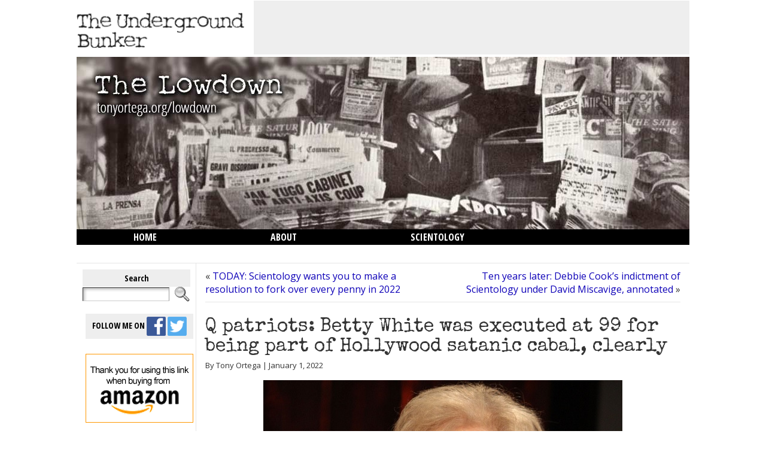

--- FILE ---
content_type: text/html; charset=UTF-8
request_url: https://tonyortega.org/2022/01/01/q-patriots-betty-white-was-executed-at-99-for-being-part-of-hollywood-satanic-cabal-clearly/
body_size: 20477
content:
<!DOCTYPE html PUBLIC "-//W3C//DTD XHTML 1.0 Transitional//EN" "http://www.w3.org/TR/xhtml1/DTD/xhtml1-transitional.dtd">
<html xmlns="http://www.w3.org/1999/xhtml" lang="en-US">
<head>
<meta http-equiv="Content-Type" content="text/html; charset=UTF-8" />
<title>Q patriots: Betty White was executed at 99 for being part of Hollywood satanic cabal, clearly &#124; The Underground Bunker</title>
<link rel="shortcut icon" href="https://tonyortega.org/wp-content/ataimages/0-alien.ico" />
<meta name="google-site-verification" content="Zf3jQrXMxuACC8UnyhMvzToxxKk8DxBYBaPEFeqyEJA" />
<link rel="profile" href="http://gmpg.org/xfn/11" />
<link rel="pingback" href="https://tonyortega.org/xmlrpc.php" />
<meta name='robots' content='max-image-preview:large' />
<link rel="dns-prefetch" href="https://static.hupso.com/share/js/share_toolbar.js"><link rel="preconnect" href="https://static.hupso.com/share/js/share_toolbar.js"><link rel="preload" href="https://static.hupso.com/share/js/share_toolbar.js"><meta property="og:image" content="https://tonyortega.org/wp-content/uploads/2022/01/BettyWhite-300x214.jpg"/><link rel="alternate" type="application/rss+xml" title="The Underground Bunker &raquo; Feed" href="https://tonyortega.org/feed/" />
<link rel="alternate" type="application/rss+xml" title="The Underground Bunker &raquo; Comments Feed" href="https://tonyortega.org/comments/feed/" />
<link rel="alternate" type="application/rss+xml" title="The Underground Bunker &raquo; Q patriots: Betty White was executed at 99 for being part of Hollywood satanic cabal, clearly Comments Feed" href="https://tonyortega.org/2022/01/01/q-patriots-betty-white-was-executed-at-99-for-being-part-of-hollywood-satanic-cabal-clearly/feed/" />
<link rel='stylesheet' id='wp-block-library-css' href='//tonyortega.org/wp-content/cache/wpfc-minified/lc8jvitg/fujyg.css' type='text/css' media='all' />
<style id='classic-theme-styles-inline-css' type='text/css'>
/*! This file is auto-generated */
.wp-block-button__link{color:#fff;background-color:#32373c;border-radius:9999px;box-shadow:none;text-decoration:none;padding:calc(.667em + 2px) calc(1.333em + 2px);font-size:1.125em}.wp-block-file__button{background:#32373c;color:#fff;text-decoration:none}
</style>
<style id='global-styles-inline-css' type='text/css'>
:root{--wp--preset--aspect-ratio--square: 1;--wp--preset--aspect-ratio--4-3: 4/3;--wp--preset--aspect-ratio--3-4: 3/4;--wp--preset--aspect-ratio--3-2: 3/2;--wp--preset--aspect-ratio--2-3: 2/3;--wp--preset--aspect-ratio--16-9: 16/9;--wp--preset--aspect-ratio--9-16: 9/16;--wp--preset--color--black: #000000;--wp--preset--color--cyan-bluish-gray: #abb8c3;--wp--preset--color--white: #ffffff;--wp--preset--color--pale-pink: #f78da7;--wp--preset--color--vivid-red: #cf2e2e;--wp--preset--color--luminous-vivid-orange: #ff6900;--wp--preset--color--luminous-vivid-amber: #fcb900;--wp--preset--color--light-green-cyan: #7bdcb5;--wp--preset--color--vivid-green-cyan: #00d084;--wp--preset--color--pale-cyan-blue: #8ed1fc;--wp--preset--color--vivid-cyan-blue: #0693e3;--wp--preset--color--vivid-purple: #9b51e0;--wp--preset--gradient--vivid-cyan-blue-to-vivid-purple: linear-gradient(135deg,rgba(6,147,227,1) 0%,rgb(155,81,224) 100%);--wp--preset--gradient--light-green-cyan-to-vivid-green-cyan: linear-gradient(135deg,rgb(122,220,180) 0%,rgb(0,208,130) 100%);--wp--preset--gradient--luminous-vivid-amber-to-luminous-vivid-orange: linear-gradient(135deg,rgba(252,185,0,1) 0%,rgba(255,105,0,1) 100%);--wp--preset--gradient--luminous-vivid-orange-to-vivid-red: linear-gradient(135deg,rgba(255,105,0,1) 0%,rgb(207,46,46) 100%);--wp--preset--gradient--very-light-gray-to-cyan-bluish-gray: linear-gradient(135deg,rgb(238,238,238) 0%,rgb(169,184,195) 100%);--wp--preset--gradient--cool-to-warm-spectrum: linear-gradient(135deg,rgb(74,234,220) 0%,rgb(151,120,209) 20%,rgb(207,42,186) 40%,rgb(238,44,130) 60%,rgb(251,105,98) 80%,rgb(254,248,76) 100%);--wp--preset--gradient--blush-light-purple: linear-gradient(135deg,rgb(255,206,236) 0%,rgb(152,150,240) 100%);--wp--preset--gradient--blush-bordeaux: linear-gradient(135deg,rgb(254,205,165) 0%,rgb(254,45,45) 50%,rgb(107,0,62) 100%);--wp--preset--gradient--luminous-dusk: linear-gradient(135deg,rgb(255,203,112) 0%,rgb(199,81,192) 50%,rgb(65,88,208) 100%);--wp--preset--gradient--pale-ocean: linear-gradient(135deg,rgb(255,245,203) 0%,rgb(182,227,212) 50%,rgb(51,167,181) 100%);--wp--preset--gradient--electric-grass: linear-gradient(135deg,rgb(202,248,128) 0%,rgb(113,206,126) 100%);--wp--preset--gradient--midnight: linear-gradient(135deg,rgb(2,3,129) 0%,rgb(40,116,252) 100%);--wp--preset--font-size--small: 13px;--wp--preset--font-size--medium: 20px;--wp--preset--font-size--large: 36px;--wp--preset--font-size--x-large: 42px;--wp--preset--spacing--20: 0.44rem;--wp--preset--spacing--30: 0.67rem;--wp--preset--spacing--40: 1rem;--wp--preset--spacing--50: 1.5rem;--wp--preset--spacing--60: 2.25rem;--wp--preset--spacing--70: 3.38rem;--wp--preset--spacing--80: 5.06rem;--wp--preset--shadow--natural: 6px 6px 9px rgba(0, 0, 0, 0.2);--wp--preset--shadow--deep: 12px 12px 50px rgba(0, 0, 0, 0.4);--wp--preset--shadow--sharp: 6px 6px 0px rgba(0, 0, 0, 0.2);--wp--preset--shadow--outlined: 6px 6px 0px -3px rgba(255, 255, 255, 1), 6px 6px rgba(0, 0, 0, 1);--wp--preset--shadow--crisp: 6px 6px 0px rgba(0, 0, 0, 1);}:where(.is-layout-flex){gap: 0.5em;}:where(.is-layout-grid){gap: 0.5em;}body .is-layout-flex{display: flex;}.is-layout-flex{flex-wrap: wrap;align-items: center;}.is-layout-flex > :is(*, div){margin: 0;}body .is-layout-grid{display: grid;}.is-layout-grid > :is(*, div){margin: 0;}:where(.wp-block-columns.is-layout-flex){gap: 2em;}:where(.wp-block-columns.is-layout-grid){gap: 2em;}:where(.wp-block-post-template.is-layout-flex){gap: 1.25em;}:where(.wp-block-post-template.is-layout-grid){gap: 1.25em;}.has-black-color{color: var(--wp--preset--color--black) !important;}.has-cyan-bluish-gray-color{color: var(--wp--preset--color--cyan-bluish-gray) !important;}.has-white-color{color: var(--wp--preset--color--white) !important;}.has-pale-pink-color{color: var(--wp--preset--color--pale-pink) !important;}.has-vivid-red-color{color: var(--wp--preset--color--vivid-red) !important;}.has-luminous-vivid-orange-color{color: var(--wp--preset--color--luminous-vivid-orange) !important;}.has-luminous-vivid-amber-color{color: var(--wp--preset--color--luminous-vivid-amber) !important;}.has-light-green-cyan-color{color: var(--wp--preset--color--light-green-cyan) !important;}.has-vivid-green-cyan-color{color: var(--wp--preset--color--vivid-green-cyan) !important;}.has-pale-cyan-blue-color{color: var(--wp--preset--color--pale-cyan-blue) !important;}.has-vivid-cyan-blue-color{color: var(--wp--preset--color--vivid-cyan-blue) !important;}.has-vivid-purple-color{color: var(--wp--preset--color--vivid-purple) !important;}.has-black-background-color{background-color: var(--wp--preset--color--black) !important;}.has-cyan-bluish-gray-background-color{background-color: var(--wp--preset--color--cyan-bluish-gray) !important;}.has-white-background-color{background-color: var(--wp--preset--color--white) !important;}.has-pale-pink-background-color{background-color: var(--wp--preset--color--pale-pink) !important;}.has-vivid-red-background-color{background-color: var(--wp--preset--color--vivid-red) !important;}.has-luminous-vivid-orange-background-color{background-color: var(--wp--preset--color--luminous-vivid-orange) !important;}.has-luminous-vivid-amber-background-color{background-color: var(--wp--preset--color--luminous-vivid-amber) !important;}.has-light-green-cyan-background-color{background-color: var(--wp--preset--color--light-green-cyan) !important;}.has-vivid-green-cyan-background-color{background-color: var(--wp--preset--color--vivid-green-cyan) !important;}.has-pale-cyan-blue-background-color{background-color: var(--wp--preset--color--pale-cyan-blue) !important;}.has-vivid-cyan-blue-background-color{background-color: var(--wp--preset--color--vivid-cyan-blue) !important;}.has-vivid-purple-background-color{background-color: var(--wp--preset--color--vivid-purple) !important;}.has-black-border-color{border-color: var(--wp--preset--color--black) !important;}.has-cyan-bluish-gray-border-color{border-color: var(--wp--preset--color--cyan-bluish-gray) !important;}.has-white-border-color{border-color: var(--wp--preset--color--white) !important;}.has-pale-pink-border-color{border-color: var(--wp--preset--color--pale-pink) !important;}.has-vivid-red-border-color{border-color: var(--wp--preset--color--vivid-red) !important;}.has-luminous-vivid-orange-border-color{border-color: var(--wp--preset--color--luminous-vivid-orange) !important;}.has-luminous-vivid-amber-border-color{border-color: var(--wp--preset--color--luminous-vivid-amber) !important;}.has-light-green-cyan-border-color{border-color: var(--wp--preset--color--light-green-cyan) !important;}.has-vivid-green-cyan-border-color{border-color: var(--wp--preset--color--vivid-green-cyan) !important;}.has-pale-cyan-blue-border-color{border-color: var(--wp--preset--color--pale-cyan-blue) !important;}.has-vivid-cyan-blue-border-color{border-color: var(--wp--preset--color--vivid-cyan-blue) !important;}.has-vivid-purple-border-color{border-color: var(--wp--preset--color--vivid-purple) !important;}.has-vivid-cyan-blue-to-vivid-purple-gradient-background{background: var(--wp--preset--gradient--vivid-cyan-blue-to-vivid-purple) !important;}.has-light-green-cyan-to-vivid-green-cyan-gradient-background{background: var(--wp--preset--gradient--light-green-cyan-to-vivid-green-cyan) !important;}.has-luminous-vivid-amber-to-luminous-vivid-orange-gradient-background{background: var(--wp--preset--gradient--luminous-vivid-amber-to-luminous-vivid-orange) !important;}.has-luminous-vivid-orange-to-vivid-red-gradient-background{background: var(--wp--preset--gradient--luminous-vivid-orange-to-vivid-red) !important;}.has-very-light-gray-to-cyan-bluish-gray-gradient-background{background: var(--wp--preset--gradient--very-light-gray-to-cyan-bluish-gray) !important;}.has-cool-to-warm-spectrum-gradient-background{background: var(--wp--preset--gradient--cool-to-warm-spectrum) !important;}.has-blush-light-purple-gradient-background{background: var(--wp--preset--gradient--blush-light-purple) !important;}.has-blush-bordeaux-gradient-background{background: var(--wp--preset--gradient--blush-bordeaux) !important;}.has-luminous-dusk-gradient-background{background: var(--wp--preset--gradient--luminous-dusk) !important;}.has-pale-ocean-gradient-background{background: var(--wp--preset--gradient--pale-ocean) !important;}.has-electric-grass-gradient-background{background: var(--wp--preset--gradient--electric-grass) !important;}.has-midnight-gradient-background{background: var(--wp--preset--gradient--midnight) !important;}.has-small-font-size{font-size: var(--wp--preset--font-size--small) !important;}.has-medium-font-size{font-size: var(--wp--preset--font-size--medium) !important;}.has-large-font-size{font-size: var(--wp--preset--font-size--large) !important;}.has-x-large-font-size{font-size: var(--wp--preset--font-size--x-large) !important;}
:where(.wp-block-post-template.is-layout-flex){gap: 1.25em;}:where(.wp-block-post-template.is-layout-grid){gap: 1.25em;}
:where(.wp-block-columns.is-layout-flex){gap: 2em;}:where(.wp-block-columns.is-layout-grid){gap: 2em;}
:root :where(.wp-block-pullquote){font-size: 1.5em;line-height: 1.6;}
</style>
<link rel='stylesheet' id='hupso_css-css' href='//tonyortega.org/wp-content/cache/wpfc-minified/6nlgwlwu/fujyg.css' type='text/css' media='all' />
<link rel='stylesheet' id='magnific-popup-au-css' href='//tonyortega.org/wp-content/cache/wpfc-minified/77d0rp8x/fujyg.css' type='text/css' media='all' />
<link rel='stylesheet' id='youtube-channel-css' href='//tonyortega.org/wp-content/cache/wpfc-minified/f2vewsge/fujyg.css' type='text/css' media='all' />
<script type="text/javascript" src="https://tonyortega.org/wp-includes/js/jquery/jquery.min.js?ver=3.7.1" id="jquery-core-js"></script>
<script type="text/javascript" src="https://tonyortega.org/wp-includes/js/jquery/jquery-migrate.min.js?ver=3.4.1" id="jquery-migrate-js"></script>
<script type="text/javascript" src="https://tonyortega.org/wp-content/themes/atahualpa/js/DD_roundies.js?ver=0.0.2a" id="ddroundies-js"></script>
<link rel="https://api.w.org/" href="https://tonyortega.org/wp-json/" /><link rel="alternate" title="JSON" type="application/json" href="https://tonyortega.org/wp-json/wp/v2/posts/85559" /><link rel="EditURI" type="application/rsd+xml" title="RSD" href="https://tonyortega.org/xmlrpc.php?rsd" />
<link rel="canonical" href="https://tonyortega.org/2022/01/01/q-patriots-betty-white-was-executed-at-99-for-being-part-of-hollywood-satanic-cabal-clearly/" />
<link rel='shortlink' href='https://tonyortega.org/?p=85559' />
<link rel="alternate" title="oEmbed (JSON)" type="application/json+oembed" href="https://tonyortega.org/wp-json/oembed/1.0/embed?url=https%3A%2F%2Ftonyortega.org%2F2022%2F01%2F01%2Fq-patriots-betty-white-was-executed-at-99-for-being-part-of-hollywood-satanic-cabal-clearly%2F" />
<link rel="alternate" title="oEmbed (XML)" type="text/xml+oembed" href="https://tonyortega.org/wp-json/oembed/1.0/embed?url=https%3A%2F%2Ftonyortega.org%2F2022%2F01%2F01%2Fq-patriots-betty-white-was-executed-at-99-for-being-part-of-hollywood-satanic-cabal-clearly%2F&#038;format=xml" />
<style type="text/css">
@media screen {
.printfriendly {
position: relative;
z-index: 1000;
margin: 12px 12px 12px 12px;
}
.printfriendly a, .printfriendly a:link, .printfriendly a:visited, .printfriendly a:hover, .printfriendly a:active {
font-weight: 600;
cursor: pointer;
text-decoration: none;
border: none;
-webkit-box-shadow: none;
-moz-box-shadow: none;
box-shadow: none;
outline:none;
font-size: 12px;
color: #000000;
}
.printfriendly.pf-alignleft {float: left}.printfriendly.pf-alignright {float: right}.printfriendly.pf-aligncenter {display: flex;align-items: center;justify-content: center;}
}
@media print {
.printfriendly {display: none}
}
</style>
<!-- This site is optimized with the Schema plugin v1.7.8.2 - https://schema.press -->
<script type="application/ld+json">{"@context":"http:\/\/schema.org\/","@type":"NewsArticle","mainEntityOfPage":{"@type":"WebPage","@id":"https:\/\/tonyortega.org\/2022\/01\/01\/q-patriots-betty-white-was-executed-at-99-for-being-part-of-hollywood-satanic-cabal-clearly\/"},"url":"https:\/\/tonyortega.org\/2022\/01\/01\/q-patriots-betty-white-was-executed-at-99-for-being-part-of-hollywood-satanic-cabal-clearly\/","headline":"Q patriots: Betty White was executed at 99 for being part of Hollywood satanic cabal,...","datePublished":"2022-01-01T08:44:51-05:00","dateModified":"2022-01-01T08:44:51-05:00","publisher":{"@type":"Organization","@id":"https:\/\/tonyortega.org\/#organization","name":"The Underground Bunker","logo":{"@type":"ImageObject","url":"https:\/\/tonyortega.org\/wp-content\/uploads\/2019\/03\/the_underground_bunker.png","width":600,"height":60}},"image":{"@type":"ImageObject","url":"https:\/\/tonyortega.org\/wp-content\/uploads\/2022\/01\/BettyWhite.jpg","width":696,"height":427},"articleSection":"Today in Q","description":"&nbsp; Some links to Q-related items today… Betty White was executed at 99 because she was part of the Hollywood satanic cabal. Wake up, people. &nbsp; Get the docs. &nbsp; NEWS: Bernie Kerik has given docs to the Jan. 6 committee. He also provided a log of documents he","author":{"@type":"Person","name":"Tony Ortega","url":"https:\/\/tonyortega.org\/author\/0rt3g4\/"}}</script>
<style type="text/css">body{text-align:center;margin:0;padding:0;font-family:Tahoma,verdana,arial,sans-serif;font-size:1em;color:#333;padding:2px;background:#fff}a:link,a:visited,a:active{color:#0E00B8;font-weight:normal;text-decoration:none;}a:hover{color:#CC0000;font-weight:normal;text-decoration:underline}ul,ol,dl,p,h1,h2,h3,h4,h5,h6{margin-top:10px;margin-bottom:10px;padding-top:0;padding-bottom:0;}ul ul,ul ol,ol ul,ol ol{margin-top:0;margin-bottom:0}code,pre{font-family:"Courier New",Courier,monospace;font-size:1em}pre{overflow:auto;word-wrap:normal;padding-bottom:1.5em;overflow-y:hidden;width:99%}abbr[title],acronym[title]{border-bottom:1px dotted}hr{display:block;height:2px;border:none;margin:0.5em auto;color:#cccccc;background-color:#cccccc}table{font-size:1em;}div.post,ul.commentlist li,ol.commentlist li{word-wrap:break-word;}pre,.wp_syntax{word-wrap:normal;}div#wrapper{text-align:center;margin-left:auto;margin-right:auto;display:block;width:1024px}div#container{padding:0;width:auto;margin-left:auto;margin-right:auto;text-align:left;display:block}table#layout{font-size:100%;width:100%;table-layout:fixed}.colone{width:200px}.colone-inner{width:200px}.coltwo{width:100% }.colthree-inner{width:200px}.colthree{width:200px}div#header.full-width{width:100%}div#header,td#header{width:auto;padding:0}table#logoarea,table#logoarea tr,table#logoarea td{margin:0;padding:0;background:none;border:0}table#logoarea{width:100%;border-spacing:0px}img.logo{display:block;margin:0 0 0 0}td.logoarea-logo{width:1%}h1.blogtitle,h2.blogtitle{ display:block;margin-left:8px;padding:0;letter-spacing:.35em;font-family:"Trebuchet MS",Arial,Helvetica,sans-serif;font-size:220%;font-smooth:always}h1.blogtitle a:link,h1.blogtitle a:visited,h1.blogtitle a:active,h2.blogtitle a:link,h2.blogtitle a:visited,h2.blogtitle a:active{ text-decoration:none;color:#666666;font-weight:normal;font-smooth:always}h1.blogtitle a:hover,h2.blogtitle a:hover{ text-decoration:none;color:#000000;font-weight:normal}p.tagline{margin:0;padding:0;letter-spacing:.2em;color:#ffffff}td.feed-icons{white-space:nowrap;}div.rss-box{height:1%;display:block;padding:10px 0 10px 10px;margin:0;width:100px}a.comments-icon{height:22px;line-height:22px;margin:0 5px 0 5px;padding-left:22px;display:block;text-decoration:none;float:right;white-space:nowrap}a.comments-icon:link,a.comments-icon:active,a.comments-icon:visited{background:transparent url(https://tonyortega.org/wp-content/themes/atahualpa/images/comment-gray.png) no-repeat scroll center left}a.comments-icon:hover{background:transparent url(https://tonyortega.org/wp-content/themes/atahualpa/images/comment.png) no-repeat scroll center left}a.posts-icon{height:22px;line-height:22px;margin:0 5px 0 0;padding-left:20px;display:block;text-decoration:none;float:right;white-space:nowrap}a.posts-icon:link,a.posts-icon:active,a.posts-icon:visited{background:transparent url(https://tonyortega.org/wp-content/themes/atahualpa/images/rss-gray.png) no-repeat scroll center left}a.posts-icon:hover{background:transparent url(https://tonyortega.org/wp-content/themes/atahualpa/images/rss.png) no-repeat scroll center left}a.email-icon{height:22px;line-height:22px;margin:0 5px 0 5px;padding-left:24px;display:block;text-decoration:none;float:right;white-space:nowrap}a.email-icon:link,a.email-icon:active,a.email-icon:visited{background:transparent url(https://tonyortega.org/wp-content/themes/atahualpa/images/email-gray.png) no-repeat scroll center left}a.email-icon:hover{background:transparent url(https://tonyortega.org/wp-content/themes/atahualpa/images/email.png) no-repeat scroll center left}td.search-box{height:1%}div.searchbox{height:35px;border-bottom:0;width:200px;margin:0;padding:0}div.searchbox-form{margin:5px 10px 5px 10px}div.horbar1,div.horbar2{font-size:1px;clear:both;display:block;position:relative;padding:0;margin:0}div.horbar1{height:4px;background:#ffffff;border-top:1px solid #e6e6e6}div.horbar2{height:4px;background:#ffffff;border-bottom:1px solid #e6e6e6}div.titleoverlay{z-index:4;position:relative;float:left;width:auto;float:left;margin-top:240px;margin-left:28px;font-color:#999;font-size:16px}a.divclick:link,a.divclick:visited,a.divclick:active,a.divclick:hover{width:100%;height:100%;display:block;text-decoration:none}td#left{vertical-align:top;border-right:1px solid #e6e6e6;padding:10px 10px 10px 10px;background:#ffffff}td#left-inner{vertical-align:top;border-right:1px solid #e6e6e6;padding:10px 10px 10px 10px;background:#ffffff}td#right{vertical-align:top;border-left:1px solid #e6e6e6;padding:10px 10px 10px 10px;background:#ffffff}td#right-inner{vertical-align:top;border-left:1px solid #e6e6e6;padding:10px 10px 10px 10px;background:#ffffff}td#middle{vertical-align:top;width:100%;padding:10px 15px}div#footer.full-width{width:100%}div#footer,td#footer{width:auto;background-color:#ffffff;border-top:1px solid #e6e6e6;padding:10px;text-align:center;color:#777777;font-size:75%}div#footer a:link,div#footer a:visited,div#footer a:active,td#footer a:link,td#footer a:visited,td#footer a:active{text-decoration:none;color:#777777;font-weight:normal}div#footer a:hover,td#footer a:hover{text-decoration:none;color:#777777;font-weight:normal}div.widget{display:block;width:auto;margin:0 0 15px 0}div.widget-title{display:block;width:auto;padding:5px;background-color:#333;color:#FFF;text-align:center;width:170px;font-weight:normal}div.widget-title h3,td#left h3.tw-widgettitle,td#right h3.tw-widgettitle,td#left ul.tw-nav-list,td#right ul.tw-nav-list{padding:0;margin:0;font-family:Verdana,Geneva,sans-serif;font-size:14px;font-weight:normal}div.widget ul,div.textwidget{display:block;width:auto;font-family:Verdana,Geneva,sans-serif;font-size:12px;padding:5px;background-color:#fff;color:#333;width:170px}div.widget select{width:98%;margin-top:5px;}div.widget ul{list-style-type:none;margin:0;padding:0;width:auto}div.widget ul li{display:block;margin:2px 0 2px 0px;padding:0 0 0 5px;border-left:solid 7px #CCCCCC}div.widget ul li:hover,div.widget ul li.sfhover{display:block;width:auto;border-left:solid 7px #000000;}div.widget ul li ul li{margin:2px 0 2px 5px;padding:0 0 0 5px;border-left:solid 7px #CCCCCC;}div.widget ul li ul li:hover,div.widget ul li ul li.sfhover{border-left:solid 7px #000000;}div.widget ul li ul li ul li{margin:2px 0 2px 5px;padding:0 0 0 5px;border-left:solid 7px #CCCCCC;}div.widget ul li ul li ul li:hover,div.widget ul li ul li ul li.sfhover{border-left:solid 7px #000000;}div.widget a:link,div.widget a:visited,div.widget a:active,div.widget td a:link,div.widget td a:visited,div.widget td a:active,div.widget ul li a:link,div.widget ul li a:visited,div.widget ul li a:active{text-decoration:none;font-weight:normal;color:#666666;font-weight:normal;}div.widget ul li ul li a:link,div.widget ul li ul li a:visited,div.widget ul li ul li a:active{color:#666666;font-weight:normal;}div.widget ul li ul li ul li a:link,div.widget ul li ul li ul li a:visited,div.widget ul li ul li ul li a:active{color:#666666;font-weight:normal;}div.widget a:hover,div.widget ul li a:hover{color:#000000;}div.widget ul li ul li a:hover{color:#000000;}div.widget ul li ul li ul li a:hover{color:#000000;}div.widget ul li a:link,div.widget ul li a:visited,div.widget ul li a:active,div.widget ul li a:hover{display:inline}* html div.widget ul li a:link,* html div.widget ul li a:visited,* html div.widget ul li a:active,* html div.widget ul li a:hover{height:1%; } div.widget_nav_menu ul li,div.widget_pages ul li,div.widget_categories ul li{border-left:0 !important;padding:0 !important}div.widget_nav_menu ul li a:link,div.widget_nav_menu ul li a:visited,div.widget_nav_menu ul li a:active,div.widget_pages ul li a:link,div.widget_pages ul li a:visited,div.widget_pages ul li a:active,div.widget_categories ul li a:link,div.widget_categories ul li a:visited,div.widget_categories ul li a:active{padding:0 0 0 5px;border-left:solid 7px #CCCCCC}div.widget_nav_menu ul li a:hover,div.widget_pages ul li a:hover,div.widget_categories ul li a:hover{border-left:solid 7px #000000;}div.widget_nav_menu ul li ul li a:link,div.widget_nav_menu ul li ul li a:visited,div.widget_nav_menu ul li ul li a:active,div.widget_pages ul li ul li a:link,div.widget_pages ul li ul li a:visited,div.widget_pages ul li ul li a:active,div.widget_categories ul li ul li a:link,div.widget_categories ul li ul li a:visited,div.widget_categories ul li ul li a:active{padding:0 0 0 5px;border-left:solid 7px #CCCCCC}div.widget_nav_menu ul li ul li a:hover,div.widget_pages ul li ul li a:hover,div.widget_categories ul li ul li a:hover{border-left:solid 7px #000000;}div.widget_nav_menu ul li ul li ul li a:link,div.widget_nav_menu ul li ul li ul li a:visited,div.widget_nav_menu ul li ul li ul li a:active,div.widget_pages ul li ul li ul li a:link,div.widget_pages ul li ul li ul li a:visited,div.widget_pages ul li ul li ul li a:active,div.widget_categories ul li ul li ul li a:link,div.widget_categories ul li ul li ul li a:visited,div.widget_categories ul li ul li ul li a:active{padding:0 0 0 5px;border-left:solid 7px #CCCCCC}div.widget_nav_menu ul li ul li ul li a:hover,div.widget_pages ul li ul li ul li a:hover,div.widget_categories ul li ul li ul li a:hover{border-left:solid 7px #000000;}div.widget_nav_menu ul li a:link,div.widget_nav_menu ul li a:active,div.widget_nav_menu ul li a:visited,div.widget_nav_menu ul li a:hover,div.widget_pages ul li a:link,div.widget_pages ul li a:active,div.widget_pages ul li a:visited,div.widget_pages ul li a:hover{display:block !important}div.widget_categories ul li a:link,div.widget_categories ul li a:active,div.widget_categories ul li a:visited,div.widget_categories ul li a:hover{display:inline !important}table.subscribe{width:100%}table.subscribe td.email-text{padding:0 0 5px 0;vertical-align:top}table.subscribe td.email-field{padding:0;width:100%}table.subscribe td.email-button{padding:0 0 0 5px}table.subscribe td.post-text{padding:7px 0 0 0;vertical-align:top}table.subscribe td.comment-text{padding:7px 0 0 0;vertical-align:top}div.post,div.page{display:block;margin:0 0 30px 0}div.sticky{background:#eee url('<?php bloginfo('template_directory');?>/images/sticky.gif') 99% 5% no-repeat;border:1px solid #e6e6e6;padding:10px}div.post-kicker{margin:0 0 5px 0}div.post-kicker a:link,div.post-kicker a:visited,div.post-kicker a:active{color:#000000;text-decoration:none;text-transform:uppercase}div.post-kicker a:hover{color:#cc0000}div.post-headline{}div.post-headline h1,div.post-headline h2{ margin:0; padding:0;padding:0;margin:0;font-family:Tahoma,Verdana;font-size:200%}div.post-headline h2 a:link,div.post-headline h2 a:visited,div.post-headline h2 a:active,div.post-headline h1 a:link,div.post-headline h1 a:visited,div.post-headline h1 a:active{color:#000;text-decoration:none}div.post-headline h2 a:hover,div.post-headline h1 a:hover{color:#666;text-decoration:none}div.post-byline{margin:5px 0 10px 0}div.post-byline a:link,div.post-byline a:visited,div.post-byline a:active{}div.post-byline a:hover{}div.post-bodycopy{}div.post-bodycopy p{margin:1em 0;padding:0;display:block}div.post-pagination{}div.post-footer{clear:both;display:block;margin:0;font-size:10px;padding:5px;background:#555;color:#efefef;line-height:18px}div.post-footer a:link,div.post-footer a:visited,div.post-footer a:active{color:#fff;font-weight:normal;text-decoration:none}div.post-footer a:hover{color:#ccc;font-weight:normal;text-decoration:underline}div.post-kicker img,div.post-byline img,div.post-footer img{border:0;padding:0;margin:0 0 -1px 0;background:none}span.post-ratings{display:inline-block;width:auto;white-space:nowrap}div.navigation-top{margin:0 0 10px 0;padding:0 0 10px 0;border-bottom:1px solid #e6e6e6}div.navigation-middle{margin:10px 0 20px 0;padding:10px 0 10px 0;border-top:1px solid #e6e6e6;border-bottom:1px solid #e6e6e6}div.navigation-bottom{margin:20px 0 0 0;padding:10px 0 0 0;border-top:1px solid #e6e6e6}div.navigation-comments-above{margin:0 0 10px 0;padding:5px 0 5px 0}div.navigation-comments-below{margin:0 0 10px 0;padding:5px 0 5px 0}div.older{float:left;width:48%;text-align:left;margin:0;padding:0}div.newer{float:right;width:48%;text-align:right;margin:0;padding:0;}div.older-home{float:left;width:44%;text-align:left;margin:0;padding:0}div.newer-home{float:right;width:44%;text-align:right;margin:0;padding:0;}div.home{float:left;width:8%;text-align:center;margin:0;padding:0}form,.feedburner-email-form{margin:0;padding:0;}fieldset{border:1px solid #cccccc;width:auto;padding:0.35em 0.625em 0.75em;display:block;}legend{color:#000000;background:#f4f4f4;border:1px solid #cccccc;padding:2px 6px;margin-bottom:15px;}form p{margin:5px 0 0 0;padding:0;}div.xhtml-tags p{margin:0}label{margin-right:0.5em;font-family:arial;cursor:pointer;}input.text,input.textbox,input.password,input.file,input.TextField,textarea{padding:3px;color:#000000;border-top:solid 1px #333333;border-left:solid 1px #333333;border-right:solid 1px #999999;border-bottom:solid 1px #cccccc;background:url(https://tonyortega.org/wp-content/themes/atahualpa/images/inputbackgr.gif) top left no-repeat}textarea{width:96%;}input.inputblur{color:#777777;width:95%}input.inputfocus{color:#000000;width:95%}input.highlight,textarea.highlight{background:#e8eff7;border-color:#37699f}.button,.Button,input[type=submit]{padding:0 2px;height:24px;line-height:16px;background-color:#777777;color:#ffffff;border:solid 2px #555555;font-weight:bold}input.buttonhover{padding:0 2px;cursor:pointer;background-color:#6b9c6b;color:#ffffff;border:solid 2px #496d49}form#commentform input#submit{ padding:0 .25em; overflow:visible}form#commentform input#submit[class]{width:auto}form#commentform input#submit{padding:4px 10px 4px 10px;font-size:1.2em;line-height:1.5em;height:36px}table.searchform{width:100%}table.searchform td.searchfield{padding:0;width:100%}table.searchform td.searchbutton{padding:0 0 0 5px}table.searchform td.searchbutton input{padding:0 0 0 5px}blockquote{height:1%;display:block;clear:both;color:#555555;padding:1em 1em;background:#f4f4f4;border:solid 1px #e1e1e1}blockquote blockquote{height:1%;display:block;clear:both;color:#444444;padding:1em 1em;background:#e1e1e1;border:solid 1px #d3d3d3}div.post table{border-collapse:collapse;margin:10px 0}div.post table caption{width:auto;margin:0 auto;background:#eeeeee;border:#999999;padding:4px 8px;color:#666666}div.post table th{background:#888888;color:#ffffff;font-weight:bold;font-size:90%;padding:4px 8px;border:solid 1px #ffffff;text-align:left}div.post table td{padding:4px 8px;background-color:#ffffff;border-bottom:1px solid #dddddd;text-align:left}div.post table tfoot td{}div.post table tr.alt td{background:#f4f4f4}div.post table tr.over td{background:#e2e2e2}#calendar_wrap{padding:0;border:none}table#wp-calendar{width:100%;font-size:90%;border-collapse:collapse;background-color:#ffffff;margin:0 auto}table#wp-calendar caption{width:auto;background:#eeeeee;border:none;;padding:3px;margin:0 auto;font-size:1em}table#wp-calendar th{border:solid 1px #eeeeee;background-color:#999999;color:#ffffff;font-weight:bold;padding:2px;text-align:center}table#wp-calendar td{padding:0;line-height:18px;background-color:#ffffff;border:1px solid #dddddd;text-align:center}table#wp-calendar tfoot td{border:solid 1px #eeeeee;background-color:#eeeeee}table#wp-calendar td a{display:block;background-color:#eeeeee;width:100%;height:100%;padding:0}div#respond{margin:25px 0;padding:25px;background:#eee;-moz-border-radius:8px;-khtml-border-radius:8px;-webkit-border-radius:8px;border-radius:8px}p.thesetags{margin:10px 0}h3.reply,h3#reply-title{margin:0;padding:0 0 10px 0}ol.commentlist{margin:15px 0 25px 0;list-style-type:none;padding:0;display:block;border-top:dotted 1px #cccccc}ol.commentlist li{padding:15px 10px;display:block;height:1%;margin:0;background-color:#FFFFFF;border-bottom:dotted 1px #cccccc}ol.commentlist li.alt{display:block;height:1%;background-color:#EEEEEE;border-bottom:dotted 1px #cccccc}ol.commentlist li.authorcomment{display:block;height:1%;background-color:#FFECEC}ol.commentlist span.authorname{font-weight:bold;font-size:110%}ol.commentlist span.commentdate{color:#666666;font-size:90%;margin-bottom:5px;display:block}ol.commentlist span.editcomment{display:block}ol.commentlist li p{margin:2px 0 5px 0}div.comment-number{float:right;font-size:2em;line-height:2em;font-family:georgia,serif;font-weight:bold;color:#ddd;margin:-10px 0 0 0;position:relative;height:1%}div.comment-number a:link,div.comment-number a:visited,div.comment-number a:active{color:#ccc}textarea#comment{width:98%;margin:10px 0;display:block}ul.commentlist{margin:15px 0 15px 0;list-style-type:none;padding:0;display:block;border-top:dotted 1px #cccccc}ul.commentlist ul{margin:0;border:none;list-style-type:none;padding:0}ul.commentlist li{padding:0; margin:0;display:block;clear:both;height:1%;}ul.commentlist ul.children li{ margin-left:30px}ul.commentlist div.comment-container{padding:10px;margin:0}ul.children div.comment-container{background-color:transparent;border:dotted 1px #ccc;padding:10px;margin:0 10px 8px 0; border-radius:5px}ul.children div.bypostauthor{}ul.commentlist li.thread-even{background-color:#FFFFFF;border-bottom:dotted 1px #cccccc}ul.commentlist li.thread-odd{background-color:#EEEEEE;border-bottom:dotted 1px #cccccc}ul.commentlist div.bypostauthor{background-color:#FFECEC}ul.children div.bypostauthor{border:dotted 1px #FFBFBF}ul.commentlist span.authorname{font-size:110%}div.comment-meta a:link,div.comment-meta a:visited,div.comment-meta a:active,div.comment-meta a:hover{font-weight:normal}div#cancel-comment-reply{margin:-5px 0 10px 0}div.comment-number{float:right;font-size:2em;line-height:2em;font-family:georgia,serif;font-weight:bold;color:#ddd;margin:-10px 0 0 0;position:relative;height:1%}div.comment-number a:link,div.comment-number a:visited,div.comment-number a:active{color:#ccc}.page-numbers{padding:2px 6px;border:solid 1px #000000;border-radius:6px}span.current{background:#ddd}a.prev,a.next{border:none}a.page-numbers:link,a.page-numbers:visited,a.page-numbers:active{text-decoration:none;color:#0E00B8;border-color:#0E00B8}a.page-numbers:hover{text-decoration:none;color:#CC0000;border-color:#CC0000}div.xhtml-tags{display:none}abbr em{border:none !important;border-top:dashed 1px #aaa !important;display:inline-block !important;background:url(https://tonyortega.org/wp-content/themes/atahualpa/images/commentluv.gif) 0% 90% no-repeat;margin-top:8px;padding:5px 5px 2px 20px !important;font-style:normal}p.subscribe-to-comments{margin-bottom:10px}div#gsHeader{display:none;}div.g2_column{margin:0 !important;width:100% !important;font-size:1.2em}div#gsNavBar{border-top-width:0 !important}p.giDescription{font-size:1.2em;line-height:1 !important}p.giTitle{margin:0.3em 0 !important;font-size:1em;font-weight:normal;color:#666}div#wp-email img{border:0;padding:0}div#wp-email input,div#wp-email textarea{margin-top:5px;margin-bottom:2px}div#wp-email p{margin-bottom:10px}input#wp-email-submit{ padding:0; font-size:30px; height:50px; line-height:50px; overflow:visible;}img.WP-EmailIcon{ vertical-align:text-bottom !important}.tw-accordion .tw-widgettitle,.tw-accordion .tw-widgettitle:hover,.tw-accordion .tw-hovered,.tw-accordion .selected,.tw-accordion .selected:hover{ background:transparent !important; background-image:none !important}.tw-accordion .tw-widgettitle span{ padding-left:0 !important}.tw-accordion h3.tw-widgettitle{border-bottom:solid 1px #ccc}.tw-accordion h3.selected{border-bottom:none}td#left .without_title,td#right .without_title{ margin-top:0;margin-bottom:0}ul.tw-nav-list{border-bottom:solid 1px #999;display:block;margin-bottom:5px !important}td#left ul.tw-nav-list li,td#right ul.tw-nav-list li{padding:0 0 1px 0;margin:0 0 -1px 5px; border:solid 1px #ccc;border-bottom:none;border-radius:5px;border-bottom-right-radius:0;border-bottom-left-radius:0;background:#eee}td#left ul.tw-nav-list li.ui-tabs-selected,td#right ul.tw-nav-list li.ui-tabs-selected{ background:none;border:solid 1px #999;border-bottom:solid 1px #fff !important}ul.tw-nav-list li a:link,ul.tw-nav-list li a:visited,ul.tw-nav-list li a:active,ul.tw-nav-list li a:hover{padding:0 8px !important;background:none;border-left:none !important;outline:none}td#left ul.tw-nav-list li.ui-tabs-selected a,td#left li.ui-tabs-selected a:hover,td#right ul.tw-nav-list li.ui-tabs-selected a,td#right li.ui-tabs-selected a:hover{ color:#000000; text-decoration:none;font-weight:bold;background:none !important;outline:none}td#left .ui-tabs-panel,td#right .ui-tabs-panel{ margin:0; padding:0}img{border:0}#dbem-location-map img{ background:none !important}.post img{}.post img.size-full{margin:5px 0 5px 0}.post img.alignleft{float:left;margin:10px 10px 5px 0;}.post img.alignright{float:right;margin:10px 0 5px 10px;}.post img.aligncenter{display:block;margin:10px auto}.aligncenter,div.aligncenter{ display:block; margin-left:auto; margin-right:auto}.alignleft,div.alignleft{float:left;margin:10px 10px 5px 0}.alignright,div.alignright{ float:right; margin:10px 0 5px 10px}div.archives-page img{border:0;padding:0;background:none;margin-bottom:0;vertical-align:-10%}.wp-caption{max-width:96%;width:auto 100%;height:auto;display:block;border:1px solid #dddddd;text-align:center;background-color:#f3f3f3;padding-top:4px;margin:10px 0 0 0;-moz-border-radius:3px;-khtml-border-radius:3px;-webkit-border-radius:3px;border-radius:3px}* html .wp-caption{height:100%;}.wp-caption img{ margin:0 !important; padding:0 !important; border:0 none !important}.wp-caption p.wp-caption-text{font-size:0.8em;line-height:13px;padding:2px 4px 5px;margin:0;color:#666666}img.wp-post-image{float:left;border:0;padding:0;background:none;margin:0 10px 5px 0}img.wp-smiley{ float:none;border:none !important;margin:0 1px -1px 1px;padding:0 !important;background:none !important}img.avatar{float:left;display:block;margin:0 8px 1px 0;padding:3px;border:solid 1px #ddd;background-color:#f3f3f3;-moz-border-radius:3px;-khtml-border-radius:3px;-webkit-border-radius:3px;border-radius:3px}#comment_quicktags{text-align:left;padding:10px 0 2px 0;display:block}#comment_quicktags input.ed_button{background:#f4f4f4;border:2px solid #cccccc;color:#444444;margin:2px 4px 2px 0;width:auto;padding:0 4px;height:24px;line-height:16px}#comment_quicktags input.ed_button_hover{background:#dddddd;border:2px solid #666666;color:#000000;margin:2px 4px 2px 0;width:auto;padding:0 4px;height:24px;line-height:16px;cursor:pointer}#comment_quicktags #ed_strong{font-weight:bold}#comment_quicktags #ed_em{font-style:italic}@media print{body{background:white;color:black;margin:0;font-size:10pt !important;font-family:arial,sans-serif;}div.post-footer{line-height:normal !important;color:#555 !important;font-size:9pt !important}a:link,a:visited,a:active,a:hover{text-decoration:underline !important;color:#000}h2{color:#000;font-size:14pt !important;font-weight:normal !important}h3{color:#000;font-size:12pt !important;}#header,#footer,.colone,.colone-inner,.colthree-inner,.colthree,.navigation,.navigation-top,.navigation-middle,.navigation-bottom,.wp-pagenavi-navigation,#comment,#respond,.remove-for-print{display:none}td#left,td#right,td#left-inner,td#right-inner{width:0;display:none}td#middle{width:100% !important;display:block}*:lang(en) td#left{ display:none}*:lang(en) td#right{ display:none}*:lang(en) td#left-inner{ display:none}*:lang(en) td#right-inner{ display:none}td#left:empty{ display:none}td#right:empty{ display:none}td#left-inner:empty{ display:none}td#right-inner:empty{ display:none}}ul.rMenu,ul.rMenu ul,ul.rMenu li,ul.rMenu a{display:block;margin:0;padding:0}ul.rMenu,ul.rMenu li,ul.rMenu ul{list-style:none}ul.rMenu ul{display:none}ul.rMenu li{position:relative;z-index:1}ul.rMenu li:hover{z-index:999}ul.rMenu li:hover > ul{display:block;position:absolute}ul.rMenu li:hover{background-position:0 0} ul.rMenu-hor li{float:left;width:auto}ul.rMenu-hRight li{float:right}ul.sub-menu li,ul.rMenu-ver li{float:none}div#menu1 ul.sub-menu,div#menu1 ul.sub-menu ul,div#menu1 ul.rMenu-ver,div#menu1 ul.rMenu-ver ul{width:13em}div#menu2 ul.sub-menu,div#menu2 ul.sub-menu ul,div#menu2 ul.rMenu-ver,div#menu2 ul.rMenu-ver ul{width:11em}ul.rMenu-wide{width:100%}ul.rMenu-vRight{float:right}ul.rMenu-lFloat{float:left}ul.rMenu-noFloat{float:none}div.rMenu-center ul.rMenu{float:left;position:relative;left:50%}div.rMenu-center ul.rMenu li{position:relative;left:-50%}div.rMenu-center ul.rMenu li li{left:auto}ul.rMenu-hor ul{top:auto;right:auto;left:auto;margin-top:-1px}ul.rMenu-hor ul ul{margin-top:0;margin-left:0px}ul.sub-menu ul,ul.rMenu-ver ul{left:100%;right:auto;top:auto;top:0}ul.rMenu-vRight ul,ul.rMenu-hRight ul.sub-menu ul,ul.rMenu-hRight ul.rMenu-ver ul{left:-100%;right:auto;top:auto}ul.rMenu-hRight ul{left:auto;right:0;top:auto;margin-top:-1px}div#menu1 ul.rMenu{background:#000000;border:solid 1px #000000}div#menu2 ul.rMenu{background:#777777;border:solid 1px #000000}div#menu1 ul.rMenu li a{border:solid 1px #000000}div#menu2 ul.rMenu li a{border:solid 1px #000000}ul.rMenu-hor li{margin-bottom:-1px;margin-top:-1px;margin-left:-1px}ul#rmenu li{}ul#rmenu li ul li{}ul.rMenu-hor{padding-left:1px }ul.sub-menu li,ul.rMenu-ver li{margin-left:0;margin-top:-1px; }div#menu1 ul.sub-menu,div#menu1 ul.rMenu-ver{border-top:solid 1px #000000}div#menu2 ul.sub-menu,div#menu2 ul.rMenu-ver{border-top:solid 1px #000000}div#menu1 ul.rMenu li a{padding:4px 5px}div#menu2 ul.rMenu li a{padding:4px 5px}div#menu1 ul.rMenu li a:link,div#menu1 ul.rMenu li a:hover,div#menu1 ul.rMenu li a:visited,div#menu1 ul.rMenu li a:active{text-decoration:none;margin:0;color:#CECECE;text-transform:uppercase;font:13px "Verdana","sans-serif";}div#menu2 ul.rMenu li a:link,div#menu2 ul.rMenu li a:hover,div#menu2 ul.rMenu li a:visited,div#menu2 ul.rMenu li a:active{text-decoration:none;margin:0;color:#FFFFFF;text-transform:uppercase;font:11px Arial,Verdana,sans-serif;}div#menu1 ul.rMenu li{background-color:#000000}div#menu2 ul.rMenu li{background-color:#777777}div#menu1 ul.rMenu li:hover,div#menu1 ul.rMenu li.sfhover{background:#333333}div#menu2 ul.rMenu li:hover,div#menu2 ul.rMenu li.sfhover{background:#000000}div#menu1 ul.rMenu li.current-menu-item > a:link,div#menu1 ul.rMenu li.current-menu-item > a:active,div#menu1 ul.rMenu li.current-menu-item > a:hover,div#menu1 ul.rMenu li.current-menu-item > a:visited,div#menu1 ul.rMenu li.current_page_item > a:link,div#menu1 ul.rMenu li.current_page_item > a:active,div#menu1 ul.rMenu li.current_page_item > a:hover,div#menu1 ul.rMenu li.current_page_item > a:visited{background-color:#333333;color:#FFFFFF}div#menu1 ul.rMenu li.current-menu-item a:link,div#menu1 ul.rMenu li.current-menu-item a:active,div#menu1 ul.rMenu li.current-menu-item a:hover,div#menu1 ul.rMenu li.current-menu-item a:visited,div#menu1 ul.rMenu li.current_page_item a:link,div#menu1 ul.rMenu li.current_page_item a:active,div#menu1 ul.rMenu li.current_page_item a:hover,div#menu1 ul.rMenu li.current_page_item a:visited,div#menu1 ul.rMenu li a:hover{background-color:#333333;color:#FFFFFF}div#menu2 ul.rMenu li.current-menu-item > a:link,div#menu2 ul.rMenu li.current-menu-item > a:active,div#menu2 ul.rMenu li.current-menu-item > a:hover,div#menu2 ul.rMenu li.current-menu-item > a:visited,div#menu2 ul.rMenu li.current-cat > a:link,div#menu2 ul.rMenu li.current-cat > a:active,div#menu2 ul.rMenu li.current-cat > a:hover,div#menu2 ul.rMenu li.current-cat > a:visited{background-color:#CC0000;color:#FFFFFF}div#menu2 ul.rMenu li.current-menu-item a:link,div#menu2 ul.rMenu li.current-menu-item a:active,div#menu2 ul.rMenu li.current-menu-item a:hover,div#menu2 ul.rMenu li.current-menu-item a:visited,div#menu2 ul.rMenu li.current-cat a:link,div#menu2 ul.rMenu li.current-cat a:active,div#menu2 ul.rMenu li.current-cat a:hover,div#menu2 ul.rMenu li.current-cat a:visited,div#menu2 ul.rMenu li a:hover{background-color:#CC0000;color:#FFFFFF}div#menu1 ul.rMenu li.rMenu-expand a,div#menu1 ul.rMenu li.rMenu-expand li.rMenu-expand a,div#menu1 ul.rMenu li.rMenu-expand li.rMenu-expand li.rMenu-expand a,div#menu1 ul.rMenu li.rMenu-expand li.rMenu-expand li.rMenu-expand li.rMenu-expand a,div#menu1 ul.rMenu li.rMenu-expand li.rMenu-expand li.rMenu-expand li.rMenu-expand li.rMenu-expand a,div#menu1 ul.rMenu li.rMenu-expand li.rMenu-expand li.rMenu-expand li.rMenu-expand li.rMenu-expand li.rMenu-expand a,div#menu1 ul.rMenu li.rMenu-expand li.rMenu-expand li.rMenu-expand li.rMenu-expand li.rMenu-expand li.rMenu-expand li.rMenu-expand a,div#menu1 ul.rMenu li.rMenu-expand li.rMenu-expand li.rMenu-expand li.rMenu-expand li.rMenu-expand li.rMenu-expand li.rMenu-expand li.rMenu-expand a,div#menu1 ul.rMenu li.rMenu-expand li.rMenu-expand li.rMenu-expand li.rMenu-expand li.rMenu-expand li.rMenu-expand li.rMenu-expand li.rMenu-expand li.rMenu-expand a,div#menu1 ul.rMenu li.rMenu-expand li.rMenu-expand li.rMenu-expand li.rMenu-expand li.rMenu-expand li.rMenu-expand li.rMenu-expand li.rMenu-expand li.rMenu-expand li.rMenu-expand a{padding-right:15px;padding-left:5px;background-repeat:no-repeat;background-position:100% 50%;background-image:url(https://tonyortega.org/wp-content/themes/atahualpa/images/expand-right.gif)}div#menu2 ul.rMenu li.rMenu-expand a,div#menu2 ul.rMenu li.rMenu-expand li.rMenu-expand a,div#menu2 ul.rMenu li.rMenu-expand li.rMenu-expand li.rMenu-expand a,div#menu2 ul.rMenu li.rMenu-expand li.rMenu-expand li.rMenu-expand li.rMenu-expand a,div#menu2 ul.rMenu li.rMenu-expand li.rMenu-expand li.rMenu-expand li.rMenu-expand li.rMenu-expand a,div#menu2 ul.rMenu li.rMenu-expand li.rMenu-expand li.rMenu-expand li.rMenu-expand li.rMenu-expand li.rMenu-expand a,div#menu2 ul.rMenu li.rMenu-expand li.rMenu-expand li.rMenu-expand li.rMenu-expand li.rMenu-expand li.rMenu-expand li.rMenu-expand a,div#menu2 ul.rMenu li.rMenu-expand li.rMenu-expand li.rMenu-expand li.rMenu-expand li.rMenu-expand li.rMenu-expand li.rMenu-expand li.rMenu-expand a,div#menu2 ul.rMenu li.rMenu-expand li.rMenu-expand li.rMenu-expand li.rMenu-expand li.rMenu-expand li.rMenu-expand li.rMenu-expand li.rMenu-expand li.rMenu-expand a,div#menu2 ul.rMenu li.rMenu-expand li.rMenu-expand li.rMenu-expand li.rMenu-expand li.rMenu-expand li.rMenu-expand li.rMenu-expand li.rMenu-expand li.rMenu-expand li.rMenu-expand a{padding-right:15px;padding-left:5px;background-repeat:no-repeat;background-position:100% 50%;background-image:url(https://tonyortega.org/wp-content/themes/atahualpa/images/expand-right-white.gif)}ul.rMenu-vRight li.rMenu-expand a,ul.rMenu-vRight li.rMenu-expand li.rMenu-expand a,ul.rMenu-vRight li.rMenu-expand li.rMenu-expand li.rMenu-expand a,ul.rMenu-vRight li.rMenu-expand li.rMenu-expand li.rMenu-expand li.rMenu-expand a,ul.rMenu-vRight li.rMenu-expand li.rMenu-expand li.rMenu-expand li.rMenu-expand li.rMenu-expand a,ul.rMenu-vRight li.rMenu-expand li.rMenu-expand li.rMenu-expand li.rMenu-expand li.rMenu-expand li.rMenu-expand a,ul.rMenu-vRight li.rMenu-expand li.rMenu-expand li.rMenu-expand li.rMenu-expand li.rMenu-expand li.rMenu-expand li.rMenu-expand a,ul.rMenu-vRight li.rMenu-expand li.rMenu-expand li.rMenu-expand li.rMenu-expand li.rMenu-expand li.rMenu-expand li.rMenu-expand li.rMenu-expand a,ul.rMenu-vRight li.rMenu-expand li.rMenu-expand li.rMenu-expand li.rMenu-expand li.rMenu-expand li.rMenu-expand li.rMenu-expand li.rMenu-expand li.rMenu-expand a,ul.rMenu-vRight li.rMenu-expand li.rMenu-expand li.rMenu-expand li.rMenu-expand li.rMenu-expand li.rMenu-expand li.rMenu-expand li.rMenu-expand li.rMenu-expand li.rMenu-expand a,ul.rMenu-hRight li.rMenu-expand a,ul.rMenu-hRight li.rMenu-expand li.rMenu-expand a,ul.rMenu-hRight li.rMenu-expand li.rMenu-expand li.rMenu-expand a,ul.rMenu-hRight li.rMenu-expand li.rMenu-expand li.rMenu-expand li.rMenu-expand a,ul.rMenu-hRight li.rMenu-expand li.rMenu-expand li.rMenu-expand li.rMenu-expand li.rMenu-expand a,ul.rMenu-hRight li.rMenu-expand li.rMenu-expand li.rMenu-expand li.rMenu-expand li.rMenu-expand li.rMenu-expand a,ul.rMenu-hRight li.rMenu-expand li.rMenu-expand li.rMenu-expand li.rMenu-expand li.rMenu-expand li.rMenu-expand li.rMenu-expand a,ul.rMenu-hRight li.rMenu-expand li.rMenu-expand li.rMenu-expand li.rMenu-expand li.rMenu-expand li.rMenu-expand li.rMenu-expand li.rMenu-expand a,ul.rMenu-hRight li.rMenu-expand li.rMenu-expand li.rMenu-expand li.rMenu-expand li.rMenu-expand li.rMenu-expand li.rMenu-expand li.rMenu-expand li.rMenu-expand a,ul.rMenu-hRight li.rMenu-expand li.rMenu-expand li.rMenu-expand li.rMenu-expand li.rMenu-expand li.rMenu-expand li.rMenu-expand li.rMenu-expand li.rMenu-expand li.rMenu-expand a{padding-right:5px;padding-left:20px;background-image:url(https://tonyortega.org/wp-content/themes/atahualpa/images/expand-left.gif);background-repeat:no-repeat;background-position:-5px 50%}div#menu1 ul.rMenu-hor li.rMenu-expand a{padding-left:5px;padding-right:15px !important;background-position:100% 50%;background-image:url(https://tonyortega.org/wp-content/themes/atahualpa/images/expand-down.gif)}div#menu2 ul.rMenu-hor li.rMenu-expand a{padding-left:5px;padding-right:15px !important;background-position:100% 50%;background-image:url(https://tonyortega.org/wp-content/themes/atahualpa/images/expand-down-white.gif)}div#menu1 ul.rMenu li.rMenu-expand li a,div#menu1 ul.rMenu li.rMenu-expand li.rMenu-expand li a,div#menu1 ul.rMenu li.rMenu-expand li.rMenu-expand li.rMenu-expand li a,div#menu1 ul.rMenu li.rMenu-expand li.rMenu-expand li.rMenu-expand li.rMenu-expand li a,div#menu1 ul.rMenu li.rMenu-expand li.rMenu-expand li.rMenu-expand li.rMenu-expand li.rMenu-expand li a{background-image:none;padding-right:5px;padding-left:5px}div#menu2 ul.rMenu li.rMenu-expand li a,div#menu2 ul.rMenu li.rMenu-expand li.rMenu-expand li a,div#menu2 ul.rMenu li.rMenu-expand li.rMenu-expand li.rMenu-expand li a,div#menu2 ul.rMenu li.rMenu-expand li.rMenu-expand li.rMenu-expand li.rMenu-expand li a,div#menu2 ul.rMenu li.rMenu-expand li.rMenu-expand li.rMenu-expand li.rMenu-expand li.rMenu-expand li a{background-image:none;padding-right:5px;padding-left:5px}* html ul.rMenu{display:inline-block;display:block;position:relative;position:static}* html ul.rMenu ul{float:left;float:none}ul.rMenu ul{background-color:#fff}* html ul.sub-menu li,* html ul.rMenu-ver li,* html ul.rMenu-hor li ul.sub-menu li,* html ul.rMenu-hor li ul.rMenu-ver li{width:100%;float:left;clear:left}*:first-child+html ul.sub-menu > li:hover ul,*:first-child+html ul.rMenu-ver > li:hover ul{min-width:0}ul.rMenu li a{position:relative;min-width:0}* html ul.rMenu-hor li{width:6em;width:auto}* html div.rMenu-center{position:relative;z-index:1}html:not([lang*=""]) div.rMenu-center ul.rMenu li a:hover{height:100%}html:not([lang*=""]) div.rMenu-center ul.rMenu li a:hover{height:auto}* html ul.rMenu ul{display:block;position:absolute}* html ul.rMenu ul,* html ul.rMenu-hor ul,* html ul.sub-menu ul,* html ul.rMenu-ver ul,* html ul.rMenu-vRight ul,* html ul.rMenu-hRight ul.sub-menu ul,* html ul.rMenu-hRight ul.rMenu-ver ul,* html ul.rMenu-hRight ul{left:-10000px}* html ul.rMenu li.sfhover{z-index:999}* html ul.rMenu li.sfhover ul{left:auto}* html ul.rMenu li.sfhover ul ul,* html ul.rMenu li.sfhover ul ul ul{display:none}* html ul.rMenu li.sfhover ul,* html ul.rMenu li li.sfhover ul,* html ul.rMenu li li li.sfhover ul{display:block}* html ul.sub-menu li.sfhover ul,* html ul.rMenu-ver li.sfhover ul{left:60%}* html ul.rMenu-vRight li.sfhover ul,* html ul.rMenu-hRight ul.sub-menu li.sfhover ul* html ul.rMenu-hRight ul.rMenu-ver li.sfhover ul{left:-60%}* html ul.rMenu iframe{position:absolute;left:0;top:0;z-index:-1}* html ul.rMenu{margin-left:1px}* html ul.rMenu ul,* html ul.rMenu ul ul,* html ul.rMenu ul ul ul,* html ul.rMenu ul ul ul ul{margin-left:0}.clearfix:after{ content:".";display:block;height:0;clear:both;visibility:hidden}.clearfix{min-width:0;display:inline-block;display:block}* html .clearfix{height:1%;}.clearboth{clear:both;height:1%;font-size:1%;line-height:1%;display:block;padding:0;margin:0}.mobile{display:none}#commentsNote{text-align:center;padding:0 0 4px 0}#end_of_post_widget div.textwidget{width:auto}.responsad_head{display:block;width:728px;height:90px}.responsad_mobilefoot{display:none}.responsad_left,.responsad_right{display:block;width:160px;height:600px}.book-banner{margin:0;padding:0;height:288px;width:1024px;background:URL(//tonyortega.org/wp-content/ataimages/header/book/thebunker_1024_2018.jpg)}.adbanner{margin:0;padding:0;top:4px;left:4px;display:inline-block;position:relative}#tony-blog-title{margin:0;padding:0;letter-spacing:0.2em;color:#FFF;position:relative;top:240px;left:28px;font-size:16px;font-family:"Trebuchet MS",Arial,Helvetica,sans-serif}div.widget_featured_post_widget{font-size:10pt;font-weight:normal;font-color:#666;border:1px solid;border-color:#333;;padding-left:5px;padding-right:3px;padding-top:2px;padding-bottom:2px}img.map,map area{ outline:none}.widg-title{font-family:Verdana,Geneva,sans-serif;font-size:14px;padding:5px;background-color:#333;color:#FFF;vertical-align:text-top;text-align:center;width:170px}.widg-body{font-family:Verdana,Geneva,sans-serif;font-size:12px;padding:5px;background-color:#fff;color:#333;width:170px}.screen-reader-text{ clip:rect(1px,1px,1px,1px); position:absolute !important; height:1px; width:1px; overflow:hidden}body{padding:0}#headHide,#headShow{display:none;position:fixed;left:50%;top:100px;margin-left:520px;color:#ccc;font-family:Verdana,Geneva,sans-serif;cursor:pointer;z-index:1021}#headShow{top:20px}#headHide:hover,#headShow:hover{color:#000}#mainHead{ z-index:1020; background-color:#fff; width:1024px}#mainHead.static{position:fixed}#book-banner.stuck{ padding-bottom:24px}#book-banner.static{margin:95px 0 0 0}#ubLogo{padding:20px 0 15px 0}.adbannerHead{display:block;width:728px; height:90px; position:relative; margin-bottom:-90px; top:-94px; left:296px; background-color:#eee}#menu1.stuck{position:fixed;top:95px;width:1024px;box-shadow:0 3px 3px rgba(0,0,0,0.5); z-index:1005; border-bottom:1px solid #111}body.admin-bar #menu1.stuck{top:127px}#twitter-widget-0{margin-left:-15px}</style>
<script type="text/javascript" src="https://tonyortega.org/?bfa_ata_file=js"></script>
<!--[if IE 6]>
<script type="text/javascript">DD_roundies.addRule("a.posts-icon, a.comments-icon, a.email-icon, img.logo");</script>
<![endif]-->
<!-- Global site tag (gtag.js) - Google Analytics -->
<script async src="https://www.googletagmanager.com/gtag/js?id=UA-130212153-1"></script>
<script>
window.dataLayer = window.dataLayer || [];
function gtag(){dataLayer.push(arguments);}
gtag('js', new Date());
gtag('config', 'UA-130212153-1');
</script>
<link rel='stylesheet'  href='//tonyortega.org/wp-content/cache/wpfc-minified/78lfanc8/fujyg.css' type='text/css' media='all' />
<script src="/custom/scripts.js?v=021"></script>
<link href="//fonts.googleapis.com/css?family=Open+Sans+Condensed:700|Open+Sans:400,700|Special+Elite" rel="stylesheet">
<meta name="viewport" content="width=device-width" id="tubViewport">
<meta name="msvalidate.01" content="3F413BE561131A8EA9380EE5100CDE2E" />
</head>
<body class="post-template-default single single-post postid-85559 single-format-standard">
<div id="wrapper">
<div id="container">
<table id="layout" border="0" cellspacing="0" cellpadding="0">
<colgroup>
<col class="colone-inner" /><col class="coltwo" />
</colgroup> 
<tr>
<!-- Header -->
<td id="header" colspan="2">
<div id="mainHead" class="static">
<div id="ubLogo">
<a href="/"><img src="//tonyortega.org/wp-content/uploads/2018/12/the_underground_bunker.png" width="280" height="60" border="0" alt="The Underground Bunker"></a>
</div>
<div class="adbannerHead"><script async src="//pagead2.googlesyndication.com/pagead/js/adsbygoogle.js"></script>
<!-- 728x90 Top Responsive -->
<ins class="adsbygoogle responsad_head"
data-ad-client="ca-pub-3646955839994638"
data-ad-slot="7356419147"
data-ad-format="horizontal"
data-full-width-responsive="true"></ins>
<script>
(adsbygoogle = window.adsbygoogle || []).push({});
</script>
</div>
</div>
<div id="headHide">&#91;hide&#93;</div><div id="headShow">&#91;menu&#93;</div>
<div id="book-banner" class="book-banner static cat-todayinq cat-the-lowdown"></div>
<div id="menu1">
<div id="to_nav">
<a href="/">Home</a>
<a href="/about/">About</a>
<div class="dropdown">
<a href="/scientology/">Scientology</a>
<div class="dropdown_elm">
<a href="/scientology/">Latest News</a>
<a href="/blogging-dianetics-from-cover-to-cover/">Dianetics</a>
<a href="/up-the-bridge-our-step-by-step-series-on-scientologys-bridge-to-total-freedom/">Up the Bridge</a>
<a href="/underground-bunker-tv-videos-that-explain-scientologys-controversies/">Videos</a>
<a href="/scientology-mythbusting-with-historian-jon-atack/">Jon Atack</a>
<a href="/the-life-and-death-of-scientology-clear-lisa-mcpherson-told-in-real-time/">Lisa McPherson</a>
<a href="/battlefield-scientology/">Battlefield Scientology</a>
<a href="/the-unbreakable-miss-lovely/">The Unbreakable Miss Lovely</a>
</div>
</div>
<div class="dropdown">
<a href="/lowdown/">The Lowdown</a>
<div class="dropdown_elm">
<a href="/lowdown/">Latest Lowdown</a>
<a href="/jw/">Jehovah's Witnesses</a>
<a href="/nxivm/">NXIVM</a>
<a href="/prey/">Let Us Prey</a>
</div>
</div>
</div>
</div> <div class="horbar2">&nbsp;</div>
<div id="mobileHead" class="mobile">
<div id="mobileMenu"><img src="/i/mobile_1.png" alt="M"/></div><a href="/"><img src="/i/m_logo.png" id="mobile_logo"></a></div>
<div id="mobileNav" class="mobile">
<div id="mnSocial"><a href="https://www.facebook.com/TonyOrtegaWriter/"><img src="/i/icon_fb.png?v=001" alt="facebook"></a><a href="https://twitter.com/TonyOrtega94"><img src="/i/icon_t.png?v=001" alt="twitter"></a></div>
<div id="mobileMenuX"><img src="/i/mobile_2.png" alt="X"/></div>
<div id="mobileNavMain">
<div id="mobile_menu_widget" class="bfa_widget_area"><div id="nav_menu-3" class="widget widget_nav_menu"><div class="menu-blogging-dianetics-container"><ul id="menu-blogging-dianetics" class="menu"><li id="menu-item-5950" class="menu-item menu-item-type-custom menu-item-object-custom menu-item-home menu-item-5950"><a href="http://tonyortega.org/">Home</a></li>
<li id="menu-item-5949" class="menu-item menu-item-type-post_type menu-item-object-page menu-item-5949"><a href="https://tonyortega.org/about/">About</a></li>
<li id="menu-item-55771" class="menu-item menu-item-type-post_type menu-item-object-page menu-item-55771"><a href="https://tonyortega.org/scientology/">Scientology News</a></li>
<li id="menu-item-60868" class="menu-item menu-item-type-post_type menu-item-object-page menu-item-60868"><a href="https://tonyortega.org/lowdown/">The Lowdown</a></li>
<li id="menu-item-6046" class="menu-item menu-item-type-custom menu-item-object-custom menu-item-6046"><a href="http://tonyortega.org/blogging-dianetics-from-cover-to-cover/">Dianetics</a></li>
<li id="menu-item-19036" class="menu-item menu-item-type-post_type menu-item-object-page menu-item-19036"><a href="https://tonyortega.org/up-the-bridge-our-step-by-step-series-on-scientologys-bridge-to-total-freedom/">Up the Bridge</a></li>
<li id="menu-item-50717" class="menu-item menu-item-type-custom menu-item-object-custom menu-item-50717"><a href="http://tonyortega.org/underground-bunker-tv-videos-that-explain-scientologys-controversies/">VIDEOS</a></li>
<li id="menu-item-19226" class="menu-item menu-item-type-post_type menu-item-object-page menu-item-19226"><a href="https://tonyortega.org/scientology-mythbusting-with-historian-jon-atack/">Jon Atack</a></li>
<li id="menu-item-27175" class="menu-item menu-item-type-post_type menu-item-object-page menu-item-27175"><a href="https://tonyortega.org/the-life-and-death-of-scientology-clear-lisa-mcpherson-told-in-real-time/">Lisa McPherson</a></li>
<li id="menu-item-21040" class="menu-item menu-item-type-custom menu-item-object-custom menu-item-21040"><a href="http://tonyortega.org/battlefield-scientology/">Battlefield Scientology</a></li>
<li id="menu-item-19225" class="menu-item menu-item-type-post_type menu-item-object-page menu-item-19225"><a href="https://tonyortega.org/the-unbreakable-miss-lovely/">The Unbreakable Miss Lovely</a></li>
</ul></div></div><div id="search-6" class="widget widget_search"><div class="widget-title"><h3>Search</h3></div><form method="get" class="searchform" action="https://tonyortega.org/">
<table class="searchform" cellpadding="0" cellspacing="0" border="0">
<tr>
<td class="searchfield">
<input type="text" class="text inputblur" value="" name="s" />
</td>
<td class="searchbutton">
<input name="submit" value="Search" type="image" src="https://tonyortega.org/wp-content/themes/atahualpa/images/magnifier2-gray.gif" style="display: block; border:none; padding: 0 0 0 5px; margin: 0;" />
</td>
</tr></table>
</form></div></div>  </div>
</div>
<div id="mobileHeadBar" class="mobile cat-todayinq cat-the-lowdown"></div>
</td>
<!-- / Header -->
</tr>
<!-- Main Body -->	
<tr id="bodyrow">
<!-- Left INNER Sidebar -->
<td id="left-inner">
<div id="search-5" class="widget widget_search"><div class="widget-title"><h3>Search</h3></div><form method="get" class="searchform" action="https://tonyortega.org/">
<table class="searchform" cellpadding="0" cellspacing="0" border="0">
<tr>
<td class="searchfield">
<input type="text" class="text inputblur" value="" name="s" />
</td>
<td class="searchbutton">
<input name="submit" value="Search" type="image" src="https://tonyortega.org/wp-content/themes/atahualpa/images/magnifier2-gray.gif" style="display: block; border:none; padding: 0 0 0 5px; margin: 0;" />
</td>
</tr></table>
</form></div><div id="duplicate_widget-9" class=" text-3 widget_text widget widget_duplicate_widget">			<div class="textwidget"><div class="widg-title">FOLLOW ME ON <a href="https://www.facebook.com/pages/Tony-Ortega/196428147077253"><img src="https://tonyortega.org/i/icon_fb.png?v=001" width="32" height="32" border="0" align="absmiddle"></a> <a href="https://twitter.com/TonyOrtega94"><img src="https://tonyortega.org/i/icon_t.png?v=001" width="32" height="32" border="0" align="absmiddle"></a></div></div>
</div><div id="duplicate_widget-10" class=" text-5 widget_text widget widget_duplicate_widget">			<div class="textwidget"><a target="_blank" href="http://www.amazon.com/?_encoding=UTF8&tag=theundebunk-20&linkCode=ur2&camp=1789&creative=9325" rel="noopener"><img src="https://tonyortega.org/img/amazon-referral-logo.gif" border="0" alt="" style="border:none !important; margin:0px !important;" /></a><img src="https://www.assoc-amazon.com/e/ir?t=theundebunk-20&l=ur2&o=1" width="1" height="1" border="0" alt="" style="border:none !important; margin:0px !important;" /></div>
</div><div id="duplicate_widget-11" class=" text-18 widget_text widget widget_duplicate_widget">			<div class="textwidget"><div class="widg-title">Daily Notifications</div>
<div class="widg-body">Sign up for free emails to receive the feature story every morning in your inbox at <a href="https://tonyortega.substack.com">tonyortega.substack.com</a></div></div>
</div><div id="categories-4" class="widget widget_categories"><div class="widget-title"><h3>Categories</h3></div><form action="https://tonyortega.org" method="get"><label class="screen-reader-text" for="cat">Categories</label><select  name='cat' id='cat' class='postform'>
<option value='-1'>Select Category</option>
<option class="level-0" value="305">Alden Anderson&nbsp;&nbsp;(1)</option>
<option class="level-0" value="119">Alfreddie Johnson&nbsp;&nbsp;(3)</option>
<option class="level-0" value="140">Amy Scobee&nbsp;&nbsp;(1)</option>
<option class="level-0" value="267">Ancient Bunkum&nbsp;&nbsp;(2)</option>
<option class="level-0" value="273">Ancient World&nbsp;&nbsp;(1)</option>
<option class="level-0" value="321">Andreas Heldal-Lund&nbsp;&nbsp;(2)</option>
<option class="level-0" value="2">Anonymous&nbsp;&nbsp;(7)</option>
<option class="level-0" value="282">Ask A Scientologist&nbsp;&nbsp;(1)</option>
<option class="level-0" value="232">Battlefield Scientology&nbsp;&nbsp;(2)</option>
<option class="level-0" value="3">Blogging Dianetics&nbsp;&nbsp;(25)</option>
<option class="level-0" value="284">Blogging the Good Book&nbsp;&nbsp;(13)</option>
<option class="level-0" value="99">Bob Duggan&nbsp;&nbsp;(8)</option>
<option class="level-0" value="247">Brad Pitt&nbsp;&nbsp;(1)</option>
<option class="level-0" value="4">Breaking News&nbsp;&nbsp;(9)</option>
<option class="level-0" value="292">Brothers Broken&nbsp;&nbsp;(2)</option>
<option class="level-0" value="302">Bruce Hines&nbsp;&nbsp;(24)</option>
<option class="level-0" value="229">Bunker TV&nbsp;&nbsp;(14)</option>
<option class="level-0" value="134">Caitlyn Jenner&nbsp;&nbsp;(1)</option>
<option class="level-0" value="111">Cathriona White&nbsp;&nbsp;(12)</option>
<option class="level-0" value="96">CCHR&nbsp;&nbsp;(7)</option>
<option class="level-0" value="262">Children Of God&nbsp;&nbsp;(1)</option>
<option class="level-0" value="203">Chris Owen&nbsp;&nbsp;(51)</option>
<option class="level-0" value="303">Chris Shelton&nbsp;&nbsp;(9)</option>
<option class="level-0" value="198">Clay Irwin&nbsp;&nbsp;(3)</option>
<option class="level-0" value="296">Clearwater Follies&nbsp;&nbsp;(3)</option>
<option class="level-0" value="227">Colombian Roast&nbsp;&nbsp;(7)</option>
<option class="level-0" value="283">Coronavirus Follies&nbsp;&nbsp;(1)</option>
<option class="level-0" value="252">Cult Awareness Podcast&nbsp;&nbsp;(1)</option>
<option class="level-0" value="190">Danny Masterson&nbsp;&nbsp;(311)</option>
<option class="level-0" value="213">David Miscavige&nbsp;&nbsp;(67)</option>
<option class="level-0" value="5">Disconnection&nbsp;&nbsp;(97)</option>
<option class="level-0" value="138">Droning Scientology&nbsp;&nbsp;(16)</option>
<option class="level-0" value="309">Eric Berg&nbsp;&nbsp;(1)</option>
<option class="level-0" value="304">Escape Stories&nbsp;&nbsp;(1)</option>
<option class="level-0" value="80">Fair Game&nbsp;&nbsp;(43)</option>
<option class="level-0" value="195">FBI Documents&nbsp;&nbsp;(6)</option>
<option class="level-0" value="223">FFS&nbsp;&nbsp;(1)</option>
<option class="level-0" value="123">First Indie Church&nbsp;&nbsp;(1)</option>
<option class="level-0" value="230">Forced Abortion&nbsp;&nbsp;(2)</option>
<option class="level-0" value="193">Fortress Clearwater&nbsp;&nbsp;(3)</option>
<option class="level-0" value="248">Freewinds&nbsp;&nbsp;(15)</option>
<option class="level-0" value="260">Freezone Follies&nbsp;&nbsp;(8)</option>
<option class="level-0" value="110">Getting Clear Conference&nbsp;&nbsp;(1)</option>
<option class="level-0" value="84">Getting Our Ethics In&nbsp;&nbsp;(15)</option>
<option class="level-0" value="214">Ginger Sugerman&nbsp;&nbsp;(2)</option>
<option class="level-0" value="102">Going Clear&nbsp;&nbsp;(26)</option>
<option class="level-0" value="239">Grant Cardone&nbsp;&nbsp;(10)</option>
<option class="level-0" value="109">Growing Up in Scientology&nbsp;&nbsp;(12)</option>
<option class="level-0" value="120">Hanan Islam&nbsp;&nbsp;(10)</option>
<option class="level-0" value="125">Hollywood Billboard&nbsp;&nbsp;(2)</option>
<option class="level-0" value="121">HowdyCon 2016&nbsp;&nbsp;(2)</option>
<option class="level-0" value="192">HowdyCon 2017&nbsp;&nbsp;(6)</option>
<option class="level-0" value="207">HowdyCon 2018&nbsp;&nbsp;(3)</option>
<option class="level-0" value="238">HowdyCon 2019&nbsp;&nbsp;(4)</option>
<option class="level-0" value="279">HowdyCon 2020&nbsp;&nbsp;(1)</option>
<option class="level-0" value="217">Hubbard In His Own Words&nbsp;&nbsp;(28)</option>
<option class="level-0" value="249">Hubbard&#8217;s Stolen Valor&nbsp;&nbsp;(6)</option>
<option class="level-0" value="287">i-Betty&nbsp;&nbsp;(2)</option>
<option class="level-0" value="308">Ian Rafalko&nbsp;&nbsp;(3)</option>
<option class="level-0" value="220">Ideal Orgs&nbsp;&nbsp;(44)</option>
<option class="level-0" value="218">Introspection Rundown&nbsp;&nbsp;(1)</option>
<option class="level-0" value="136">James Packer&nbsp;&nbsp;(3)</option>
<option class="level-0" value="95">Jamie DeWolf&nbsp;&nbsp;(1)</option>
<option class="level-0" value="234">Jeffrey Augustine&nbsp;&nbsp;(7)</option>
<option class="level-0" value="242">Jehovah&#8217;s Witnesses&nbsp;&nbsp;(65)</option>
<option class="level-0" value="286">Joe Exotic&nbsp;&nbsp;(1)</option>
<option class="level-0" value="244">John Travolta&nbsp;&nbsp;(9)</option>
<option class="level-0" value="6">Johnny Lewis&nbsp;&nbsp;(2)</option>
<option class="level-0" value="77">Jonny Jacobsen&nbsp;&nbsp;(16)</option>
<option class="level-0" value="208">Joy Villa&nbsp;&nbsp;(13)</option>
<option class="level-0" value="289">Kelly Preston&nbsp;&nbsp;(2)</option>
<option class="level-0" value="294">Kevin Trudeau&nbsp;&nbsp;(1)</option>
<option class="level-0" value="202">Kid Corps&nbsp;&nbsp;(8)</option>
<option class="level-0" value="200">Kids in Scientology&nbsp;&nbsp;(1)</option>
<option class="level-0" value="215">Kirstie Alley&nbsp;&nbsp;(7)</option>
<option class="level-0" value="219">Laura DeCrescenzo&nbsp;&nbsp;(4)</option>
<option class="level-0" value="233">Lawrence Wright&nbsp;&nbsp;(1)</option>
<option class="level-0" value="256">Leah Remini&nbsp;&nbsp;(1)</option>
<option class="level-0" value="79">Leah Remini&nbsp;&nbsp;(226)</option>
<option class="level-0" value="245">Let Us Prey&nbsp;&nbsp;(20)</option>
<option class="level-0" value="275">Life in Wartime&nbsp;&nbsp;(1)</option>
<option class="level-0" value="7">Links of Note&nbsp;&nbsp;(3)</option>
<option class="level-0" value="132">Lisa Marie Presley&nbsp;&nbsp;(13)</option>
<option class="level-0" value="113">Lisa McPherson&nbsp;&nbsp;(30)</option>
<option class="level-0" value="8">Liveblogging&nbsp;&nbsp;(1)</option>
<option class="level-0" value="307">Louise Shekter&nbsp;&nbsp;(11)</option>
<option class="level-0" value="130">Lucia Ribisi&nbsp;&nbsp;(1)</option>
<option class="level-0" value="210">Mace-Kingsley Raunch&nbsp;&nbsp;(5)</option>
<option class="level-0" value="278">Mark Bunker&nbsp;&nbsp;(27)</option>
<option class="level-0" value="191">Marty Rathbun&nbsp;&nbsp;(21)</option>
<option class="level-0" value="269">Media&nbsp;&nbsp;(1)</option>
<option class="level-0" value="237">Michael Chan&nbsp;&nbsp;(1)</option>
<option class="level-0" value="216">Mike Rinder&nbsp;&nbsp;(22)</option>
<option class="level-0" value="204">Mirriam Francis&nbsp;&nbsp;(3)</option>
<option class="level-0" value="112">My Scientology Movie&nbsp;&nbsp;(6)</option>
<option class="level-0" value="9">Narconon&nbsp;&nbsp;(149)</option>
<option class="level-0" value="206">Nation of Islam&nbsp;&nbsp;(11)</option>
<option class="level-0" value="265">Nazi Punks&nbsp;&nbsp;(1)</option>
<option class="level-0" value="10">Not Scientology Related!&nbsp;&nbsp;(4)</option>
<option class="level-0" value="243">NXIVM&nbsp;&nbsp;(97)</option>
<option class="level-0" value="224">Oh FFS&nbsp;&nbsp;(8)</option>
<option class="level-0" value="257">Oh, Kirstie&nbsp;&nbsp;(1)</option>
<option class="level-0" value="209">Paul Haggis&nbsp;&nbsp;(11)</option>
<option class="level-0" value="100">Paulette Cooper&nbsp;&nbsp;(22)</option>
<option class="level-0" value="266">Perfidy&nbsp;&nbsp;(1)</option>
<option class="level-0" value="320">Pete Griffiths&nbsp;&nbsp;(8)</option>
<option class="level-0" value="255">Pilutik&nbsp;&nbsp;(128)</option>
<option class="level-0" value="261">Politics&nbsp;&nbsp;(2)</option>
<option class="level-0" value="11">Project Celebrity&nbsp;&nbsp;(154)</option>
<option class="level-0" value="12">R.I.P.&nbsp;&nbsp;(64)</option>
<option class="level-0" value="126">Ray Jeffrey&nbsp;&nbsp;(1)</option>
<option class="level-0" value="274">Real Astrology&nbsp;&nbsp;(2)</option>
<option class="level-0" value="129">Reason Rally&nbsp;&nbsp;(1)</option>
<option class="level-0" value="281">Reckless Ben&nbsp;&nbsp;(4)</option>
<option class="level-0" value="122">Reza Aslan&nbsp;&nbsp;(3)</option>
<option class="level-0" value="301">Rizza Islam&nbsp;&nbsp;(4)</option>
<option class="level-0" value="124">Rod Keller&nbsp;&nbsp;(213)</option>
<option class="level-0" value="297">Ron and Leni&nbsp;&nbsp;(1)</option>
<option class="level-0" value="131">Ron Miscavige&nbsp;&nbsp;(15)</option>
<option class="level-0" value="104">Rox Dox&nbsp;&nbsp;(25)</option>
<option class="level-0" value="295">Russ Andrews&nbsp;&nbsp;(3)</option>
<option class="level-0" value="211">Sands Hall&nbsp;&nbsp;(1)</option>
<option class="level-0" value="241">Scientology&nbsp;&nbsp;(329)</option>
<option class="level-0" value="288">Scientology and COVID-19&nbsp;&nbsp;(58)</option>
<option class="level-0" value="137">Scientology and Politics&nbsp;&nbsp;(72)</option>
<option class="level-0" value="13">Scientology Armageddon&nbsp;&nbsp;(677)</option>
<option class="level-0" value="291">Scientology Black Ops&nbsp;&nbsp;(12)</option>
<option class="level-0" value="231">Scientology Finances&nbsp;&nbsp;(9)</option>
<option class="level-0" value="14">Scientology Front Groups&nbsp;&nbsp;(93)</option>
<option class="level-0" value="240">Scientology Homophobia&nbsp;&nbsp;(4)</option>
<option class="level-0" value="15">Scientology Jurisprudence&nbsp;&nbsp;(930)</option>
<option class="level-0" value="250">Scientology Kids&nbsp;&nbsp;(2)</option>
<option class="level-0" value="221">Scientology Lit&nbsp;&nbsp;(64)</option>
<option class="level-0" value="16">Scientology Mythbusting&nbsp;&nbsp;(126)</option>
<option class="level-0" value="17">Scientology Propaganda&nbsp;&nbsp;(251)</option>
<option class="level-0" value="18">Scientology Studies&nbsp;&nbsp;(1,127)</option>
<option class="level-0" value="212">Scientology TV&nbsp;&nbsp;(19)</option>
<option class="level-0" value="105">Secret Lives&nbsp;&nbsp;(11)</option>
<option class="level-0" value="139">Shelly Miscavige&nbsp;&nbsp;(26)</option>
<option class="level-0" value="127">Skip Young&nbsp;&nbsp;(1)</option>
<option class="level-0" value="19">SMERSH Madness&nbsp;&nbsp;(44)</option>
<option class="level-0" value="128">Snow White&nbsp;&nbsp;(8)</option>
<option class="level-0" value="268">Space Age&nbsp;&nbsp;(3)</option>
<option class="level-0" value="201">Space Cadets&nbsp;&nbsp;(3)</option>
<option class="level-0" value="20">Spies Like Us&nbsp;&nbsp;(8)</option>
<option class="level-0" value="270">Sport&nbsp;&nbsp;(1)</option>
<option class="level-0" value="225">Strange Angel&nbsp;&nbsp;(2)</option>
<option class="level-0" value="21">Sunday Funnies&nbsp;&nbsp;(124)</option>
<option class="level-0" value="226">Sunny Pereira&nbsp;&nbsp;(40)</option>
<option class="level-0" value="199">Super Power&nbsp;&nbsp;(6)</option>
<option class="level-0" value="271">Surveillance&nbsp;&nbsp;(1)</option>
<option class="level-0" value="259">Terrorism&nbsp;&nbsp;(1)</option>
<option class="level-0" value="22">The Bunker Klaxon&nbsp;&nbsp;(2)</option>
<option class="level-0" value="306">The Chase Wave&nbsp;&nbsp;(8)</option>
<option class="level-0" value="98">The Document&nbsp;&nbsp;(3)</option>
<option class="level-0" value="272">The End Times&nbsp;&nbsp;(23)</option>
<option class="level-0" value="277">The Ex-Files&nbsp;&nbsp;(1)</option>
<option class="level-0" value="299">The Great Escape&nbsp;&nbsp;(5)</option>
<option class="level-0" value="276">The Hubbard Family&nbsp;&nbsp;(3)</option>
<option class="level-0" value="254">The Lowdown&nbsp;&nbsp;(5)</option>
<option class="level-0" value="23">The Master&nbsp;&nbsp;(5)</option>
<option class="level-0" value="264">The Ultra Life&nbsp;&nbsp;(2)</option>
<option class="level-0" value="106">The Unbreakable Miss Lovely&nbsp;&nbsp;(23)</option>
<option class="level-0" value="24">This Week Aboard the Apollo&nbsp;&nbsp;(4)</option>
<option class="level-0" value="285">Tiger King&nbsp;&nbsp;(1)</option>
<option class="level-0" value="293">Today in Q&nbsp;&nbsp;(1,832)</option>
<option class="level-0" value="258">Tom Cruise&nbsp;&nbsp;(2)</option>
<option class="level-0" value="25">Tom Cruise&nbsp;&nbsp;(62)</option>
<option class="level-0" value="300">Tom Cruise&#8217;s Scientology Superpowers&nbsp;&nbsp;(15)</option>
<option class="level-0" value="135">Tommy Davis&nbsp;&nbsp;(17)</option>
<option class="level-0" value="290">Top 25 People Enabling Scientology&nbsp;&nbsp;(25)</option>
<option class="level-0" value="263">Triggered Nation&nbsp;&nbsp;(3)</option>
<option class="level-0" value="1">Uncategorized&nbsp;&nbsp;(9)</option>
<option class="level-0" value="313">Underground Bunker Podcast&nbsp;&nbsp;(41)</option>
<option class="level-0" value="26">Up the Bridge&nbsp;&nbsp;(47)</option>
<option class="level-0" value="236">Valerie Haney&nbsp;&nbsp;(47)</option>
<option class="level-0" value="322">Valerie Ross&nbsp;&nbsp;(18)</option>
<option class="level-0" value="101">Vance Woodward&nbsp;&nbsp;(2)</option>
<option class="level-0" value="89">Video Vault&nbsp;&nbsp;(38)</option>
<option class="level-0" value="235">Volunteer Ministers&nbsp;&nbsp;(6)</option>
<option class="level-0" value="196">Whale Watching&nbsp;&nbsp;(39)</option>
<option class="level-0" value="228">WISE Guys&nbsp;&nbsp;(4)</option>
<option class="level-0" value="194">Xenu: The Life and Times&nbsp;&nbsp;(1)</option>
<option class="level-0" value="27">Year in Review&nbsp;&nbsp;(144)</option>
</select>
</form><script type="text/javascript">
/* <![CDATA[ */
(function() {
var dropdown = document.getElementById( "cat" );
function onCatChange() {
if ( dropdown.options[ dropdown.selectedIndex ].value > 0 ) {
dropdown.parentNode.submit();
}
}
dropdown.onchange = onCatChange;
})();
/* ]]> */
</script>
</div><div id="custom_html-11" class="widget_text widget widget_custom_html"><div class="textwidget custom-html-widget"><div id="leftAdHolder"><!-- 160 Left Responsive -->
<ins class="adsbygoogle responsad_left"
data-ad-client="ca-pub-3646955839994638"
data-ad-slot="4219830353"
data-ad-format="vertical"
data-full-width-responsive="false"></ins>
<script>
(adsbygoogle = window.adsbygoogle || []).push({});
</script>
<!-- 300x250 Left -->
<ins class="adsbygoogle responsad_left_rect"
data-ad-client="ca-pub-3646955839994638"
data-ad-slot="2983807717"
data-ad-format="rectangle"
data-full-width-responsive="false"></ins>
<script>
(adsbygoogle = window.adsbygoogle || []).push({});
</script>
</div></div></div>
</td>
<!-- / Left INNER Sidebar -->
<!-- Main Column -->
<td id="middle">
<div class="clearfix navigation-top">
<div class="older">&laquo; <a href="https://tonyortega.org/2022/01/02/today-scientology-wants-you-to-make-a-resolution-to-fork-over-every-penny-in-2022/" rel="next">TODAY: Scientology wants you to make a resolution to fork over every penny in 2022</a> &nbsp;</div><div class="newer">&nbsp; <a href="https://tonyortega.org/2022/01/01/ten-years-later-debbie-cooks-indictment-of-scientology-under-david-miscavige-annotated/" rel="prev">Ten years later: Debbie Cook’s indictment of Scientology under David Miscavige, annotated</a> &raquo;</div></div>				<div class="post-85559 post type-post status-publish format-standard has-post-thumbnail hentry category-todayinq odd" id="post-85559">
<div class="post-headline"><h1>Q patriots: Betty White was executed at 99 for being part of Hollywood satanic cabal, clearly</h1></div>		<div class="post-byline">By Tony Ortega | January 1, 2022</div>		<div class="post-bodycopy clearfix"><div class="pf-content"><p><img fetchpriority="high" decoding="async" src="https://tonyortega.org/wp-content/uploads/2022/01/BettyWhite.jpg" alt="" width="600" height="427" class="aligncenter size-full wp-image-85566" srcset="https://tonyortega.org/wp-content/uploads/2022/01/BettyWhite.jpg 600w, https://tonyortega.org/wp-content/uploads/2022/01/BettyWhite-300x214.jpg 300w, https://tonyortega.org/wp-content/uploads/2022/01/BettyWhite-150x107.jpg 150w, https://tonyortega.org/wp-content/uploads/2022/01/BettyWhite-400x285.jpg 400w" sizes="(max-width: 600px) 100vw, 600px" /></p><p>&nbsp;<br /><i>Some links to Q-related items today…</i></p><p>Betty White was executed at 99 because she was part of the Hollywood satanic cabal. Wake up, people.<br /><span id="more-85559"></span><br /><img decoding="async" src="https://tonyortega.org/wp-content/uploads/2022/01/Betty1.jpg" alt="" width="500" height="558" class="aligncenter size-full wp-image-85560" srcset="https://tonyortega.org/wp-content/uploads/2022/01/Betty1.jpg 500w, https://tonyortega.org/wp-content/uploads/2022/01/Betty1-269x300.jpg 269w, https://tonyortega.org/wp-content/uploads/2022/01/Betty1-134x150.jpg 134w, https://tonyortega.org/wp-content/uploads/2022/01/Betty1-400x446.jpg 400w" sizes="(max-width: 500px) 100vw, 500px" /><img decoding="async" src="https://tonyortega.org/wp-content/uploads/2022/01/Betty2.jpg" alt="" width="500" height="1056" class="aligncenter size-full wp-image-85561" srcset="https://tonyortega.org/wp-content/uploads/2022/01/Betty2.jpg 500w, https://tonyortega.org/wp-content/uploads/2022/01/Betty2-142x300.jpg 142w, https://tonyortega.org/wp-content/uploads/2022/01/Betty2-485x1024.jpg 485w, https://tonyortega.org/wp-content/uploads/2022/01/Betty2-71x150.jpg 71w, https://tonyortega.org/wp-content/uploads/2022/01/Betty2-400x845.jpg 400w" sizes="(max-width: 500px) 100vw, 500px" /><img loading="lazy" decoding="async" src="https://tonyortega.org/wp-content/uploads/2022/01/Betty3.jpg" alt="" width="500" height="1217" class="aligncenter size-full wp-image-85562" srcset="https://tonyortega.org/wp-content/uploads/2022/01/Betty3.jpg 500w, https://tonyortega.org/wp-content/uploads/2022/01/Betty3-123x300.jpg 123w, https://tonyortega.org/wp-content/uploads/2022/01/Betty3-421x1024.jpg 421w, https://tonyortega.org/wp-content/uploads/2022/01/Betty3-62x150.jpg 62w, https://tonyortega.org/wp-content/uploads/2022/01/Betty3-400x974.jpg 400w" sizes="(max-width: 500px) 100vw, 500px" /><img loading="lazy" decoding="async" src="https://tonyortega.org/wp-content/uploads/2022/01/Betty4.jpg" alt="" width="500" height="1039" class="aligncenter size-full wp-image-85563" srcset="https://tonyortega.org/wp-content/uploads/2022/01/Betty4.jpg 500w, https://tonyortega.org/wp-content/uploads/2022/01/Betty4-144x300.jpg 144w, https://tonyortega.org/wp-content/uploads/2022/01/Betty4-493x1024.jpg 493w, https://tonyortega.org/wp-content/uploads/2022/01/Betty4-72x150.jpg 72w, https://tonyortega.org/wp-content/uploads/2022/01/Betty4-400x831.jpg 400w" sizes="(max-width: 500px) 100vw, 500px" /><img loading="lazy" decoding="async" src="https://tonyortega.org/wp-content/uploads/2022/01/Betty5.jpg" alt="" width="500" height="1070" class="aligncenter size-full wp-image-85564" srcset="https://tonyortega.org/wp-content/uploads/2022/01/Betty5.jpg 500w, https://tonyortega.org/wp-content/uploads/2022/01/Betty5-140x300.jpg 140w, https://tonyortega.org/wp-content/uploads/2022/01/Betty5-479x1024.jpg 479w, https://tonyortega.org/wp-content/uploads/2022/01/Betty5-70x150.jpg 70w, https://tonyortega.org/wp-content/uploads/2022/01/Betty5-400x856.jpg 400w" sizes="(max-width: 500px) 100vw, 500px" /><img loading="lazy" decoding="async" src="https://tonyortega.org/wp-content/uploads/2022/01/Betty6.jpg" alt="" width="500" height="964" class="aligncenter size-full wp-image-85565" srcset="https://tonyortega.org/wp-content/uploads/2022/01/Betty6.jpg 500w, https://tonyortega.org/wp-content/uploads/2022/01/Betty6-156x300.jpg 156w, https://tonyortega.org/wp-content/uploads/2022/01/Betty6-78x150.jpg 78w, https://tonyortega.org/wp-content/uploads/2022/01/Betty6-400x771.jpg 400w" sizes="(max-width: 500px) 100vw, 500px" /></p><div class="mobile_ad_content">Advertisement
<!-- Mobile In-Article Top -->
<ins class="adsbygoogle responsad_m_top mobile"
style="display:block"
data-ad-client="ca-pub-3646955839994638"
data-ad-slot="3536968332"
data-ad-format="rectangle"
data-full-width-responsive="false"></ins>
<script>
(adsbygoogle = window.adsbygoogle || []).push({});
</script>
</div><p>&nbsp;<br />Get the docs.</p><p>&nbsp;<br /><center></p><blockquote class="twitter-tweet"><p lang="en" dir="ltr">NEWS: Bernie Kerik has given docs to the Jan. 6 committee. He also provided a log of documents he didn’t turn over.</p><p>One is labeled: “DRAFT LETTER FROM POTUS TO SEIZE EVIDENCE IN THE INTEREST OF NATIONAL SECURITY FOR THE 2020 ELECTIONS.”</p><p>w/ <a href="https://twitter.com/nicholaswu12?ref_src=twsrc%5Etfw">@nicholaswu12</a> <a href="https://t.co/gHQ9mu19wv">https://t.co/gHQ9mu19wv</a></p><p>&mdash; Kyle Cheney (@kyledcheney) <a href="https://twitter.com/kyledcheney/status/1477078535860797442?ref_src=twsrc%5Etfw">January 1, 2022</a></p></blockquote><p> <script async src="https://platform.twitter.com/widgets.js" charset="utf-8"></script></center></p><p>&nbsp;<br />What a year.</p><p>&nbsp;<br /><center></p><blockquote class="twitter-tweet"><p lang="en" dir="ltr">2021 was the year of Dominion Voting System lawsuits, unhinged right-wing infighting, and of course, right-wingers being protected by security guards with a singular AirPod. <a href="https://t.co/iNXSBXVsCY">https://t.co/iNXSBXVsCY</a></p><p>&mdash; Zachary Petrizzo (@ZTPetrizzo) <a href="https://twitter.com/ZTPetrizzo/status/1476933616651358215?ref_src=twsrc%5Etfw">December 31, 2021</a></p></blockquote><p> <script async src="https://platform.twitter.com/widgets.js" charset="utf-8"></script></center></p><p>&nbsp;<br />Trump continues to go rogue.</p><p>&nbsp;<br /><center></p><blockquote class="twitter-tweet"><p lang="en" dir="ltr">Donald Trump is doubling down on his vaccine remarks. Appearing on the right-wing YouTube channel Right Side Broadcasting Network on Thursday night, Trump wholeheartedly expressed support for the vaccines, which he noted has “save[d] millions of lives.” <a href="https://t.co/AQ23iAgZxE">https://t.co/AQ23iAgZxE</a></p><p>&mdash; The Daily Beast (@thedailybeast) <a href="https://twitter.com/thedailybeast/status/1476966401063665666?ref_src=twsrc%5Etfw">December 31, 2021</a></p></blockquote><p> <script async src="https://platform.twitter.com/widgets.js" charset="utf-8"></script></center></p><p>&nbsp;<br />Looking for some background on the QAnon movement? We recommend Travis View’s <a href="https://nymag.com/intelligencer/2020/12/trump-gave-qanon-what-it-always-wanted-respect.html" rel="noopener noreferrer" target="_blank">excellent article</a> at New York magazine as a place to start.</p><p>&nbsp;<br />————-</p><p>THE LOWDOWN is our blog for news, <a href="https://tonyortega.org/category/the-lowdown/todayinq/" rel="noopener noreferrer" target="_blank">the QAnon phenomenon</a>, and other subjects not related to our coverage of the Church of Scientology. If it’s our Scientology coverage you’re looking for, please <a href="https://tonyortega.org/scientology/" rel="noopener noreferrer" target="_blank">use this bookmark</a> for our latest stories.</p><p>Posted by Tony Ortega on January 1, 2022 at 08:45</p><p>&nbsp;</p><div style="padding-bottom:20px; padding-top:10px;" class="hupso-share-buttons"><!-- Hupso Share Buttons - https://www.hupso.com/share/ --><a class="hupso_toolbar" href="https://www.hupso.com/share/"><img decoding="async" src="https://static.hupso.com/share/buttons/share-medium.png" style="border:0px; padding-top: 5px; float:left;" alt="Share Button"/></a><script type="text/javascript">var hupso_services_t=new Array("Twitter","Facebook","Google Plus","Pinterest","Digg","Reddit");var hupso_background_t="#EAF4FF";var hupso_border_t="#66CCFF";var hupso_toolbar_size_t="medium";var hupso_image_folder_url = "";var hupso_url_t="";var hupso_title_t="Q%20patriots%3A%20Betty%20White%20was%20executed%20at%2099%20for%20being%20part%20of%20Hollywood%20satanic%20cabal%2C%20clearly";</script><script type="text/javascript" src="https://static.hupso.com/share/js/share_toolbar.js"></script><!-- Hupso Share Buttons --></div><div class="printfriendly"><a href="#" rel="nofollow" onclick="window.print(); return false;" title="Printer Friendly, PDF & Email"><img decoding="async" style="border:none;-webkit-box-shadow:none; -moz-box-shadow: none; box-shadow:none; padding:0; margin:0" src="https://cdn.printfriendly.com/buttons/printfriendly-pdf-button-nobg.png" alt="Print Friendly, PDF & Email" /></a></div></div></div>						<div class="post-footer">January 1st, 2022 |  Category: <a href="https://tonyortega.org/category/the-lowdown/todayinq/" rel="category tag">Today in Q</a> </div>		</div><!-- / Post -->	
<div id="end_of_post_widget" class="bfa_widget_area"><div id="custom_html-6" class="widget_text widget widget_custom_html"><div class="textwidget custom-html-widget"><div id="inArticlePlacement">
<div id="commentsNote">
ADVERTISEMENT
</div>
<!-- In-Page -->
<ins class="adsbygoogle"
style="display:block; text-align:center;"
data-ad-layout="in-article"
data-ad-format="fluid"
data-ad-client="ca-pub-3646955839994638"
data-ad-slot="8388808521"></ins>
<script>
(adsbygoogle = window.adsbygoogle || []).push({});
</script>
</div></div></div></div>                		
<div id="disqus_thread"></div>
<div id="mobilePreFooter" class="mobile">
<div id="mobile_footer_menu" class="bfa_widget_area"><div id="custom_html-8" class="widget_text widget widget_custom_html"><div class="widget-title"><h3>Keep Reading</h3></div><div class="textwidget custom-html-widget"><div id="mobile_footer_feature" class="widget widget_recent_entries">
<ul>
<li><a href="https://tonyortega.org/the-danny-masterson-prosecution-our-reporting-at-the-underground-bunker/?src=mfooter">COMPLETE COVERAGE OF THE TRIAL OF DANNY MASTERSON</a></li>
<li><a href="https://tonyortega.org/2021/09/05/tom-cruises-scientology-superpowers-no-1-shattering-the-suppression-from-a-15-year-old/?src=mfooter">Tom Cruise's Scientology Superpowers, No. 1</a></li>
<li><a href="https://tonyortega.org/scientologys-sneaky-front-groups-promoting-l-ron-hubbard-on-the-sly/?src=mfooter">Scientology’s Sneaky Front Groups</a></li>
<li><a href="https://tonyortega.org/2021/04/24/the-top-25-people-enabling-scientology-no-1-the-feds/?src=mfooter">The Top 25 People Enabling Scientology</a></li>
<li><a href="https://tonyortega.org/scientology-celebrities-from-a-to-z/?src=mfooter">Scientology celebrities, from A to Z!</a></li>
<li> <a href="http://tonyortega.org/2018/11/30/the-valerie-haney-interview-scientology-smear-tactics-and-where-shelly-miscavige-is/?src=mfooter
">The Valerie Haney interview: Scientology smear tactics, and where Shelly Miscavige is</a></li>
<li> <a href="http://tonyortega.org/best-of-the-underground-bunker-1995-2016/?src=mfooter">The Best of the Underground Bunker, 1995-2020</a></li>
</ul>
</div></div></div></div></div>
</td>
<!-- / Main Column -->
<!-- Right Inner Sidebar -->
<!-- Right Sidebar -->
<!-- / Right Sidebar -->
</tr>
<!-- / Main Body -->
<tr>
<!-- Footer -->
<td id="footer" colspan="2">
Copyright &copy; 2026 Tony Ortega | All Rights Reserved | Site Design SP | <a href="https://tonyortega.org/feed/" rel="nofollow">RSS Feed</a> | <a href="/contact-us/">Contact</a><br />Powered by <a href="http://wordpress.org/">WordPress</a> &amp; <a href="http://forum.bytesforall.com/">Atahualpa</a> <a href="https://www.holysmoke.org">.</a>    
<!-- YouTube Channel 3 --><script type="text/javascript">function ytc_init_MPAU() {jQuery('.ytc-lightbox').magnificPopupAU({disableOn:320,type:'iframe',mainClass:'ytc-mfp-lightbox',removalDelay:160,preloader:false,fixedContentPos:false});}jQuery(window).on('load',function(){ytc_init_MPAU();});jQuery(document).ajaxComplete(function(){ytc_init_MPAU();});</script>        <script type="text/javascript">
var pfHeaderImgUrl = '';
var pfHeaderTagline = '';
var pfdisableClickToDel = '0';
var pfImagesSize = 'full-size';
var pfImageDisplayStyle = 'right';
var pfEncodeImages = '0';
var pfDisableEmail = '0';
var pfDisablePDF = '0';
var pfDisablePrint = '0';
var pfCustomCSS = '';
var pfPlatform = 'Wordpress';
</script>
<script async src='https://cdn.printfriendly.com/printfriendly.js'></script>
<script type="text/javascript" src="https://tonyortega.org/wp-includes/js/comment-reply.min.js?ver=6.6.4" id="comment-reply-js" async="async" data-wp-strategy="async"></script>
<script type="text/javascript" id="disqus_count-js-extra">
/* <![CDATA[ */
var countVars = {"disqusShortname":"theundergrondbunker"};
/* ]]> */
</script>
<script type="text/javascript" src="https://tonyortega.org/wp-content/plugins/disqus-comment-system/public/js/comment_count.js?ver=3.0.17" id="disqus_count-js"></script>
<script type="text/javascript" id="disqus_embed-js-extra">
/* <![CDATA[ */
var embedVars = {"disqusConfig":{"integration":"wordpress 3.0.17"},"disqusIdentifier":"85559 https:\/\/tonyortega.org\/?p=85559","disqusShortname":"theundergrondbunker","disqusTitle":"Q patriots: Betty White was executed at 99 for being part of Hollywood satanic cabal, clearly","disqusUrl":"https:\/\/tonyortega.org\/2022\/01\/01\/q-patriots-betty-white-was-executed-at-99-for-being-part-of-hollywood-satanic-cabal-clearly\/","postId":"85559"};
/* ]]> */
</script>
<script type="text/javascript" src="https://tonyortega.org/wp-content/plugins/disqus-comment-system/public/js/comment_embed.js?ver=3.0.17" id="disqus_embed-js"></script>
<script type="text/javascript" src="https://tonyortega.org/wp-content/plugins/youtube-channel/assets/lib/magnific-popup/jquery.magnific-popup.min.js?ver=3.0.11.8" id="magnific-popup-au-js"></script>
</td>
</tr>
</table><!-- / layout -->
</div><!-- / container -->
</div><!-- / wrapper -->
<script language="javascript">
gtag('event', 'the-lowdown', {
'event_category': 'article_view',
'event_label': '/2022/01/01/q-patriots-betty-white-was-executed-at-99-for-being-part-of-hollywood-satanic-cabal-clearly/'
});
</script>
<script type="text/javascript"> var infolinks_pid = 3222137; var infolinks_wsid = 0; </script> <script type="text/javascript" src="//resources.infolinks.com/js/infolinks_main.js"></script>
</body>
</html><!-- WP Fastest Cache file was created in 0.17984199523926 seconds, on 27-01-26 4:36:11 --><!-- need to refresh to see cached version -->

--- FILE ---
content_type: text/html; charset=utf-8
request_url: https://disqus.com/embed/comments/?base=default&f=theundergrondbunker&t_i=85559%20https%3A%2F%2Ftonyortega.org%2F%3Fp%3D85559&t_u=https%3A%2F%2Ftonyortega.org%2F2022%2F01%2F01%2Fq-patriots-betty-white-was-executed-at-99-for-being-part-of-hollywood-satanic-cabal-clearly%2F&t_e=Q%20patriots%3A%20Betty%20White%20was%20executed%20at%2099%20for%20being%20part%20of%20Hollywood%20satanic%20cabal%2C%20clearly&t_d=Q%20patriots%3A%20Betty%20White%20was%20executed%20at%2099%20for%20being%20part%20of%20Hollywood%20satanic%20cabal%2C%20clearly&t_t=Q%20patriots%3A%20Betty%20White%20was%20executed%20at%2099%20for%20being%20part%20of%20Hollywood%20satanic%20cabal%2C%20clearly&s_o=default
body_size: 11114
content:
<!DOCTYPE html>

<html lang="en" dir="ltr" class="not-supported type-">

<head>
    <title>Disqus Comments</title>

    
    <meta name="viewport" content="width=device-width, initial-scale=1, maximum-scale=1, user-scalable=no">
    <meta http-equiv="X-UA-Compatible" content="IE=edge"/>

    <style>
        .alert--warning {
            border-radius: 3px;
            padding: 10px 15px;
            margin-bottom: 10px;
            background-color: #FFE070;
            color: #A47703;
        }

        .alert--warning a,
        .alert--warning a:hover,
        .alert--warning strong {
            color: #A47703;
            font-weight: bold;
        }

        .alert--error p,
        .alert--warning p {
            margin-top: 5px;
            margin-bottom: 5px;
        }
        
        </style>
    
    <style>
        
        html, body {
            overflow-y: auto;
            height: 100%;
        }
        

        #error {
            display: none;
        }

        .clearfix:after {
            content: "";
            display: block;
            height: 0;
            clear: both;
            visibility: hidden;
        }

        
    </style>

</head>
<body>
    

    
    <div id="error" class="alert--error">
        <p>We were unable to load Disqus. If you are a moderator please see our <a href="https://docs.disqus.com/help/83/"> troubleshooting guide</a>. </p>
    </div>

    
    <script type="text/json" id="disqus-forumData">{"session":{"canModerate":false,"audienceSyncVerified":false,"canReply":true,"mustVerify":false,"recaptchaPublicKey":"6LfHFZceAAAAAIuuLSZamKv3WEAGGTgqB_E7G7f3","mustVerifyEmail":false},"forum":{"aetBannerConfirmation":null,"founder":"37894905","twitterName":"","commentsLinkOne":"1 Comment","guidelines":null,"disableDisqusBrandingOnPolls":false,"commentsLinkZero":"0 Comments","disableDisqusBranding":false,"id":"theundergrondbunker","createdAt":"2012-12-05T12:45:18.779122","category":"Culture","aetBannerEnabled":false,"aetBannerTitle":null,"raw_guidelines":null,"initialCommentCount":null,"votingType":null,"daysUnapproveNewUsers":null,"installCompleted":true,"moderatorBadgeText":"","commentPolicyText":null,"aetEnabled":false,"channel":null,"sort":4,"description":"","organizationHasBadges":true,"newPolicy":true,"raw_description":"","customFont":null,"language":"en","adsReviewStatus":1,"commentsPlaceholderTextEmpty":null,"daysAlive":0,"forumCategory":{"date_added":"2016-01-28T01:54:31","id":3,"name":"Culture"},"linkColor":null,"colorScheme":"auto","pk":"2055563","commentsPlaceholderTextPopulated":null,"permissions":{},"commentPolicyLink":null,"aetBannerDescription":null,"favicon":{"permalink":"https://disqus.com/api/forums/favicons/theundergrondbunker.jpg","cache":"https://c.disquscdn.com/uploads/forums/205/5563/favicon.png"},"name":"The Underground Bunker","commentsLinkMultiple":"{num} Comments","settings":{"threadRatingsEnabled":false,"adsDRNativeEnabled":false,"behindClickEnabled":false,"disable3rdPartyTrackers":false,"adsVideoEnabled":false,"adsProductVideoEnabled":false,"adsPositionBottomEnabled":true,"ssoRequired":false,"contextualAiPollsEnabled":false,"unapproveLinks":false,"adsPositionRecommendationsEnabled":true,"adsEnabled":true,"adsProductLinksThumbnailsEnabled":true,"hasCustomAvatar":false,"organicDiscoveryEnabled":true,"adsProductDisplayEnabled":false,"adsProductLinksEnabled":true,"audienceSyncEnabled":false,"threadReactionsEnabled":false,"linkAffiliationEnabled":false,"adsPositionAiPollsEnabled":false,"disableSocialShare":false,"adsPositionTopEnabled":true,"adsProductStoriesEnabled":false,"sidebarEnabled":false,"adultContent":false,"allowAnonVotes":false,"gifPickerEnabled":true,"mustVerify":true,"badgesEnabled":false,"mustVerifyEmail":true,"allowAnonPost":false,"unapproveNewUsersEnabled":false,"mediaembedEnabled":true,"aiPollsEnabled":false,"userIdentityDisabled":false,"adsPositionPollEnabled":false,"discoveryLocked":false,"validateAllPosts":false,"adsSettingsLocked":false,"isVIP":false,"adsPositionInthreadEnabled":true},"organizationId":1612973,"typeface":"auto","url":"http://tonyortega.org/","daysThreadAlive":0,"avatar":{"small":{"permalink":"https://disqus.com/api/forums/avatars/theundergrondbunker.jpg?size=32","cache":"//a.disquscdn.com/1768293611/images/noavatar32.png"},"large":{"permalink":"https://disqus.com/api/forums/avatars/theundergrondbunker.jpg?size=92","cache":"//a.disquscdn.com/1768293611/images/noavatar92.png"}},"signedUrl":"http://disq.us/?url=http%3A%2F%2Ftonyortega.org%2F&key=Tkle82q4KZXV_mYanTj3SQ"}}</script>

    <div id="postCompatContainer"><div class="comment__wrapper"><div class="comment__name clearfix"><img class="comment__avatar" src="https://c.disquscdn.com/uploads/users/17609/1864/avatar92.jpg?1443231147" width="32" height="32" /><strong><a href="">Shorpy</a></strong> &bull; 4 years ago
        </div><div class="comment__content"><blockquote>How did she die?<br>She was 99.</blockquote><p></p><p>Had this same conversation:</p><p>"Did they say what she died of?"</p><p>me: "I'm pretty sure it was from being 99."</p></div></div><div class="comment__wrapper"><div class="comment__name clearfix"><img class="comment__avatar" src="//a.disquscdn.com/1768293611/images/noavatar92.png" width="32" height="32" /><strong><a href="">Joey Dentures</a></strong> &bull; 4 years ago
        </div><div class="comment__content"><p>My mom is 92. She drives, cooks, does yoga, has an active life. She sky dived last year at 91. No babies blood or satanic pacts, just a positive attitude and a great sense of humor.</p></div></div><div class="comment__wrapper"><div class="comment__name clearfix"><img class="comment__avatar" src="https://c.disquscdn.com/uploads/users/20410/5873/avatar92.jpg?1649594475" width="32" height="32" /><strong><a href="">Scott H</a></strong> &bull; 4 years ago
        </div><div class="comment__content"><p>My mum was the same way: kicking ass and taking names up until she passed earlier this year.</p><p>I plan on going out the same way minus the fluffy slippers and daytime dramas that she adored.</p></div></div><div class="comment__wrapper"><div class="comment__name clearfix"><img class="comment__avatar" src="https://c.disquscdn.com/uploads/users/17609/1864/avatar92.jpg?1443231147" width="32" height="32" /><strong><a href="">Shorpy</a></strong> &bull; 4 years ago
        </div><div class="comment__content"><p>I want to die like my grandfather did, peacefully in his sleep.</p><p>Not screaming in terror like the passengers in his car.</p></div></div><div class="comment__wrapper"><div class="comment__name clearfix"><img class="comment__avatar" src="https://c.disquscdn.com/uploads/users/13684/9124/avatar92.jpg?1769127927" width="32" height="32" /><strong><a href="">Ammo Alamo</a></strong> &bull; 4 years ago
        </div><div class="comment__content"><p>Got a belly laugh from me, yessiree.  I'll steal that one every chance I get.</p></div></div><div class="comment__wrapper"><div class="comment__name clearfix"><img class="comment__avatar" src="https://c.disquscdn.com/uploads/users/17609/1864/avatar92.jpg?1443231147" width="32" height="32" /><strong><a href="">Shorpy</a></strong> &bull; 4 years ago
        </div><div class="comment__content"><p>As I stole it from Emo Phillips, I believe it was.</p></div></div><div class="comment__wrapper"><div class="comment__name clearfix"><img class="comment__avatar" src="https://c.disquscdn.com/uploads/users/14642/573/avatar92.jpg?1768353797" width="32" height="32" /><strong><a href="">Kestrel</a></strong> &bull; 4 years ago
        </div><div class="comment__content"><p>Don't diss daytime dramas, you young whippersnapper!</p></div></div><div class="comment__wrapper"><div class="comment__name clearfix"><img class="comment__avatar" src="https://c.disquscdn.com/uploads/users/20410/5873/avatar92.jpg?1649594475" width="32" height="32" /><strong><a href="">Scott H</a></strong> &bull; 4 years ago
        </div><div class="comment__content"><p>I'll be 60 this year so I don't think whippersnapper is appropriate. "Silver-haired studmuffin" is more like it.</p></div></div><div class="comment__wrapper"><div class="comment__name clearfix"><img class="comment__avatar" src="https://c.disquscdn.com/uploads/users/14642/573/avatar92.jpg?1768353797" width="32" height="32" /><strong><a href="">Kestrel</a></strong> &bull; 4 years ago
        </div><div class="comment__content"><p>You forgot "Modest." "Modest silver-haired studmuffin."</p></div></div><div class="comment__wrapper"><div class="comment__name clearfix"><img class="comment__avatar" src="https://c.disquscdn.com/uploads/users/3674/7374/avatar92.jpg?1391475486" width="32" height="32" /><strong><a href="">Missionary Kid</a></strong> &bull; 4 years ago
        </div><div class="comment__content"><p>My dad remarried at 85 after my mom passed. He married a young chick, 72.</p></div></div><div class="comment__wrapper"><div class="comment__name clearfix"><img class="comment__avatar" src="https://c.disquscdn.com/uploads/users/17609/1864/avatar92.jpg?1443231147" width="32" height="32" /><strong><a href="">Shorpy</a></strong> &bull; 4 years ago
        </div><div class="comment__content"><p>Wonderful.</p></div></div><div class="comment__wrapper"><div class="comment__name clearfix"><img class="comment__avatar" src="https://c.disquscdn.com/uploads/users/9164/9234/avatar92.jpg?1670182769" width="32" height="32" /><strong><a href="">Panopea Abrupta</a></strong> &bull; 4 years ago
        </div><div class="comment__content"><p>When your whole schtick is based on seeking confirmation of your lunatic unfounded belief systems, seeing meaning and pattern in coincidence, happenstance and randomness, the whole world will have profound significance attributed to it.<br>That the attributions are misguided, fanciful and bereft of all logic won’t matter.<br>Before the age of 6 or 7, such behaviour might be natural.<br>Adults?<br>Sweet Baby Xenu in an ocean of Kool Aid, these people are nucking futz.</p></div></div><div class="comment__wrapper"><div class="comment__name clearfix"><img class="comment__avatar" src="https://c.disquscdn.com/uploads/users/17609/1864/avatar92.jpg?1443231147" width="32" height="32" /><strong><a href="">Shorpy</a></strong> &bull; 4 years ago
        </div><div class="comment__content"><blockquote>nucking futz</blockquote><p></p><p>I must inform you that the term "nucking futz" is a registered trademark and copyrighted.</p><p>The standard license for usage is $0.15 per instance. <br>You can buy a lifetime unlimited license for $15 payable to the Underground Bunker.</p></div></div><div class="comment__wrapper"><div class="comment__name clearfix"><img class="comment__avatar" src="https://c.disquscdn.com/uploads/users/13684/9124/avatar92.jpg?1769127927" width="32" height="32" /><strong><a href="">Ammo Alamo</a></strong> &bull; 4 years ago
        </div><div class="comment__content"><p>A photo of a Nuk being Futzed...<br>Our granddaughter sent her Nuk up, up, and away - because she was a big girl now, and didn't need her pacifier anymore.  It was the cutest thing I ever saw.</p><p>p.s. soon as I clean the change outta the couch I'll fork over the 15 cents. <br>Ooops, just noticed - no couch.  Bummer.</p><p><a href="https://uploads.disquscdn.com/images/17dbcaceff4243a5796dc573e3839d01d319e3c6f44890f5cce05e3fbf63010d.jpg" rel="nofollow noopener" target="_blank" title="https://uploads.disquscdn.com/images/17dbcaceff4243a5796dc573e3839d01d319e3c6f44890f5cce05e3fbf63010d.jpg">https://uploads.disquscdn.c...</a></p></div></div><div class="comment__wrapper"><div class="comment__name clearfix"><img class="comment__avatar" src="https://c.disquscdn.com/uploads/users/3674/7374/avatar92.jpg?1391475486" width="32" height="32" /><strong><a href="">Missionary Kid</a></strong> &bull; 4 years ago
        </div><div class="comment__content"><p>Please, don't hold back.</p></div></div><div class="comment__wrapper"><div class="comment__name clearfix"><img class="comment__avatar" src="https://c.disquscdn.com/uploads/users/18330/9228/avatar92.jpg?1609609408" width="32" height="32" /><strong><a href="">SuccülentDuck 🔱</a></strong> &bull; 4 years ago
        </div><div class="comment__content"><p>What kind of vile, loathsome chud would even <i>think</i> of disparaging Betty White, much less go and type it on the internet? Oh, right.</p><p>John Madden died, too. I’d be willing to bet <i>that guy</i> ate more than a fair share of babies in his day.</p><p>Which reminds me that a stagehand recently asked if my mostly gray wizard beard is its natural color. I laughed and said, “yes, why?” He told me I look too young to have a mostly gray beard and assumed I dyed it. I replied, “well, I’m 50 🤷‍♂️😂?” I was then asked for my “secret.”</p><p>So here it is: 🤘heavy metal 🎶, weed, and yoga. Not necessarily in that order. Be nice to each other out there. Until it’s time to not be nice.</p><p>…And may the spirit of Ronnie James Dio on a flying Pop-Tart protect us from this ridiculous “devil horns” nonsense. <a href="https://uploads.disquscdn.com/images/2d18a7e28f2ffe8b8066123bbdac0c84feb4423829ef4a2e411486a7c6b574e5.gif" rel="nofollow noopener" target="_blank" title="https://uploads.disquscdn.com/images/2d18a7e28f2ffe8b8066123bbdac0c84feb4423829ef4a2e411486a7c6b574e5.gif">https://uploads.disquscdn.c...</a></p></div></div><div class="comment__wrapper"><div class="comment__name clearfix"><img class="comment__avatar" src="https://c.disquscdn.com/uploads/users/18868/5700/avatar92.jpg?1452199930" width="32" height="32" /><strong><a href="">John Prince</a></strong> &bull; 4 years ago
        </div><div class="comment__content"><p><a href="https://uploads.disquscdn.com/images/7fb6472f1a00690e6039cef30f08864eda19e3ae611163de96cdc082e6e3fad0.jpg" rel="nofollow noopener" target="_blank" title="https://uploads.disquscdn.com/images/7fb6472f1a00690e6039cef30f08864eda19e3ae611163de96cdc082e6e3fad0.jpg">https://uploads.disquscdn.c...</a></p></div></div><div class="comment__wrapper"><div class="comment__name clearfix"><img class="comment__avatar" src="https://c.disquscdn.com/uploads/users/20410/5873/avatar92.jpg?1649594475" width="32" height="32" /><strong><a href="">Scott H</a></strong> &bull; 4 years ago
        </div><div class="comment__content"><p>Since I'm an addiction counselor weed is regrettably no longer part of the equation but metal and yoga is. Bharadvaja’s Twist whilst listening to Kill 'em All is breathtaking.</p></div></div><div class="comment__wrapper"><div class="comment__name clearfix"><img class="comment__avatar" src="https://c.disquscdn.com/uploads/users/3674/7374/avatar92.jpg?1391475486" width="32" height="32" /><strong><a href="">Missionary Kid</a></strong> &bull; 4 years ago
        </div><div class="comment__content"><p>I believe that marijuana can be addicting, but not in the way that it is portrayed.</p><p>The most common addiction that is harder to kick than drugs or alcohol, I believe, is nicotine. Before smoking got banned in public buildings here, as a part of working in alcoholism, I'd go to NA and AA meetings, and see people who had successfully kicked those drugs not be able to kick smoking.</p><p>There even seems to have some indication that weed can be helpful in treating opioid addiction, but I'll have to see larger studies about it, and I wouldn't recommend it for therapy.</p></div></div><div class="comment__wrapper"><div class="comment__name clearfix"><img class="comment__avatar" src="https://c.disquscdn.com/uploads/users/13684/9124/avatar92.jpg?1769127927" width="32" height="32" /><strong><a href="">Ammo Alamo</a></strong> &bull; 4 years ago
        </div><div class="comment__content"><p>Nicotine is by far the most addictive of the mood-altering drugs.  It is so bad that most nicotine addicts refuse to even try to quit, and they don't know why that is.  Well, it's because Big Tobacco carefully adds just the right chemicals - ammonia, for one - to insure the first puff ("hit") off every newly lit cigarette has a fast, punchy rush to it.  About fifteen to twenty minutes after the nicotine from the last cigarette wears down, the body begins to crave nicotine, to crave a new drag.  For those who can afford it, and those who have the physical space for the smoke, sixty cigarettes per day is not exceptional.</p><p>The nature of a chemical addiction is the search for that original rush that the body experienced (or in their fallible memory thought they experienced) way back when they first tried the chemical.  With most chemical substances there is some tolerance quickly built up that prevents any future rush from matching the original rush, so the user is forever searching for a chimera that can't be found, not by any means.</p><p>Sure, a few people can quit smoking easily, and have done so more than once.  A few others can simply never start smoking.  But that still leaves a very large market for the products of Big Tobacco.  It seems no amount of taxation, no amount of price increases can keep people from buying tobacco products - because Big Tobacco has made their products just that addictive.</p><p>Big Tobacco has profitably found out how to sidestep the natural order of chemical addiction by creating a 'first drag' that gives a rush equal to any and every other 'first drag'.  It's all done chemically, and it is done very cleverly, very scientifically, and done without a hint of conscience.  Just by adding some verbiage to cigarette packaging, which no one pays the least bit of attention to, Big Tobacco gets to continue to make addicts of children, and doom them and others to lifetime risks of cancer and other harmful outcomes, all in the name of capitalism and shareholder profit.</p><p>If tobacco was discovered today, before a giant for-profit industry grew up around it, it would not possibly get approval from the FDA for sale to the public.  It's just too deadly. Period.</p><p>Note: years ago I could have prepared a nicely researched and foot-noted paper on this topic, but I don’t have the time or the interest anymore.</p></div></div><div class="comment__wrapper"><div class="comment__name clearfix"><img class="comment__avatar" src="https://c.disquscdn.com/uploads/users/3674/7374/avatar92.jpg?1391475486" width="32" height="32" /><strong><a href="">Missionary Kid</a></strong> &bull; 4 years ago
        </div><div class="comment__content"><p>I loved Madden. His players and TV audiences loved him, too, and, while I've never had a desire to play any of his video games, gamers love him, too. it's amazing that the Q crowd hasn't gone after him, because they've gone after just about everyone else.</p><p>When he was a coach and a broadcaster, he had few rules. Be on time, be ready, and, when I ask you to, perform well, in essence his rules. By not having many rules, he didn't have to discipline his players, and they didn't push it.</p><p>I watched the documentary on him, and everyone said he was a teacher. There are no allegations of his being a sexist pig: he helped women who worked with him and taught them much.</p><p>I only played football in high school, and, with all the problems with CTE, I believe that pro football has reached its peak, and won't continue to be as strong as it is now. Madden, at least, went out on top.</p></div></div><div class="comment__wrapper"><div class="comment__name clearfix"><img class="comment__avatar" src="https://c.disquscdn.com/uploads/users/3298/4205/avatar92.jpg?1355364760" width="32" height="32" /><strong><a href="">Ivan Mapother</a></strong> &bull; 4 years ago
        </div><div class="comment__content"><p>Betty White did not die. She ran off with JFK jr. for a weekend of wild dog sex in Las Vegas.</p></div></div><div class="comment__wrapper"><div class="comment__name clearfix"><img class="comment__avatar" src="https://c.disquscdn.com/uploads/users/33227/6571/avatar92.jpg?1669597233" width="32" height="32" /><strong><a href="">Reyne Mayer</a></strong> &bull; 4 years ago
        </div><div class="comment__content"><p>jr. or sr.?  sr. is more her age, or should i say, Betty is more the age of the women he seems to have liked (Marilyn would be -- or i guess maybe taking all this into account, is -- 95).</p></div></div><div class="comment__wrapper"><div class="comment__name clearfix"><img class="comment__avatar" src="https://c.disquscdn.com/uploads/users/5615/5144/avatar92.jpg?1370990933" width="32" height="32" /><strong><a href="">TheOriginalDonald</a></strong> &bull; 4 years ago
        </div><div class="comment__content"><p>Allen Ludden would not approve</p></div></div><div class="comment__wrapper"><div class="comment__name clearfix"><img class="comment__avatar" src="https://c.disquscdn.com/uploads/users/17609/1864/avatar92.jpg?1443231147" width="32" height="32" /><strong><a href="">Shorpy</a></strong> &bull; 4 years ago
        </div><div class="comment__content"><p>So, Governor Death Desantis has been inexplicably missing for two weeks.</p><p>Odds are what?</p></div></div><div class="comment__wrapper"><div class="comment__name clearfix"><img class="comment__avatar" src="https://c.disquscdn.com/uploads/users/850/9644/avatar92.jpg?1430416722" width="32" height="32" /><strong><a href="">Cheap &amp; Nothing Wasted</a></strong> &bull; 4 years ago
        </div><div class="comment__content"><p>I read that he's been vaxxed, but his crazier than him wife hasn't.  Odds are she got Covid &amp; they're isolating from everyone.</p></div></div><div class="comment__wrapper"><div class="comment__name clearfix"><img class="comment__avatar" src="https://c.disquscdn.com/uploads/users/10983/606/avatar92.jpg?1646788887" width="32" height="32" /><strong><a href="">syllabub</a></strong> &bull; 4 years ago
        </div><div class="comment__content"><p>Desantis had not received a booster, according to one of his last interviews.<br></p><blockquote>DeSantis, one of the most prominent Republican critics of President Biden’s handling of the pandemic, has not made a public appearance since a Dec. 17 news conference, according to Florida Politics. DeSantis also appeared on Fox News on Dec. 19, saying that he had yet to receive a coronavirus booster shot.</blockquote><p><br><a href="https://disq.us/url?url=https%3A%2F%2Fwww.washingtonpost.com%2Fpolitics%2F2021%2F12%2F30%2Fflorida-desantis-omicron-surge-record%2F%3AjbHvnuvvbMsSF5eioObntUMDiH4&amp;cuid=2055563" rel="nofollow noopener" target="_blank" title="https://www.washingtonpost.com/politics/2021/12/30/florida-desantis-omicron-surge-record/">https://www.washingtonpost....</a></p></div></div><div class="comment__wrapper"><div class="comment__name clearfix"><img class="comment__avatar" src="https://c.disquscdn.com/uploads/users/8050/7647/avatar92.jpg?1702479476" width="32" height="32" /><strong><a href="">Deep State Science Doc</a></strong> &bull; 4 years ago
        </div><div class="comment__content"><p>Meth binge.</p></div></div><div class="comment__wrapper"><div class="comment__name clearfix"><img class="comment__avatar" src="https://c.disquscdn.com/uploads/users/28680/7320/avatar92.jpg?1628768191" width="32" height="32" /><strong><a href="">Mark Foster</a></strong> &bull; 4 years ago
        </div><div class="comment__content"><p>Yes. Good for the sinuses. Boosts energy for planning<br>Florida's secession from the US. Keeps the channel to<br>God static-free. Protects him from Covid, BT's, and STD's.<br>Aaaaand...a little meth smoke keeps the hairdo intact...</p></div></div><div class="comment__wrapper"><div class="comment__name clearfix"><img class="comment__avatar" src="https://c.disquscdn.com/uploads/users/2950/8333/avatar92.jpg?1715690958" width="32" height="32" /><strong><a href="">Ron Kasman</a></strong> &bull; 4 years ago
        </div><div class="comment__content"><p>A good theory not only explains the past but predicts the future. Did even one of them predict a single detail about Betty White's death earlier on?</p></div></div><div class="comment__wrapper"><div class="comment__name clearfix"><img class="comment__avatar" src="https://c.disquscdn.com/uploads/users/33227/6571/avatar92.jpg?1669597233" width="32" height="32" /><strong><a href="">Reyne Mayer</a></strong> &bull; 4 years ago
        </div><div class="comment__content"><p>which begs that question what has even one of them, much less the revered Q themselves, ever predicted in detail that has come to pass?</p><p><a href="https://disq.us/url?url=https%3A%2F%2Fmedia4.giphy.com%2Fmedia%2FxUNd9ZjTL40CMlaMYU%2F200w.gif%3A0IPztemqJxzcgbdK3cfAfe3AHfQ&amp;cuid=2055563" rel="nofollow noopener" target="_blank" title="https://media4.giphy.com/media/xUNd9ZjTL40CMlaMYU/200w.gif">https://media4.giphy.com/me...</a></p></div></div><div class="comment__wrapper"><div class="comment__name clearfix"><img class="comment__avatar" src="https://c.disquscdn.com/uploads/users/9497/6165/avatar92.jpg?1673228284" width="32" height="32" /><strong><a href="">MrsLurksALot</a></strong> &bull; 4 years ago
        </div><div class="comment__content"><p>Yeah, this one is for KittyGal….</p><p><a href="https://disq.us/url?url=https%3A%2F%2Ftwitter.com%2Fcspotweet%2Fstatus%2F1476996044827152386%3Fs%3D20%3AWlqpvJMtb0EFLw3Q00_34lHgeik&amp;cuid=2055563" rel="nofollow noopener" target="_blank" title="https://twitter.com/cspotweet/status/1476996044827152386?s=20">https://twitter.com/cspotwe...</a></p></div></div><div class="comment__wrapper"><div class="comment__name clearfix"><img class="comment__avatar" src="https://c.disquscdn.com/uploads/users/17609/1864/avatar92.jpg?1443231147" width="32" height="32" /><strong><a href="">Shorpy</a></strong> &bull; 4 years ago
        </div><div class="comment__content"><p>The "Hawaiian good luck symbol".</p><p><a href="https://uploads.disquscdn.com/images/4a2bd51d5c89c9f7bf7ff45f6f3cadd498afccaedf1e780a4757b0acbcb667d3.jpg" rel="nofollow noopener" target="_blank" title="https://uploads.disquscdn.com/images/4a2bd51d5c89c9f7bf7ff45f6f3cadd498afccaedf1e780a4757b0acbcb667d3.jpg">https://uploads.disquscdn.c...</a></p></div></div><div class="comment__wrapper"><div class="comment__name clearfix"><img class="comment__avatar" src="https://c.disquscdn.com/uploads/users/6594/8093/avatar92.jpg?1629978732" width="32" height="32" /><strong><a href="">Jimmy3</a></strong> &bull; 4 years ago
        </div><div class="comment__content"><p>This is ridiculous even for these vacuum-intellects.</p></div></div><div class="comment__wrapper"><div class="comment__name clearfix"><img class="comment__avatar" src="https://c.disquscdn.com/uploads/users/6285/1788/avatar92.jpg?1374081718" width="32" height="32" /><strong><a href="">Once_Born</a></strong> &bull; 4 years ago
        </div><div class="comment__content"><p>What are today's Betty White exchanges <i>really </i>about?</p><p>One thing the likes of facebook has learned over recent years is that outrage and dispute drives engagement. The longer people stay on the site, the more advertisements they see, and the more money the site makes.</p><p>When dumb people argue, it's not not about getting at the truth, it's about 'winning' - so they make things up. provoking more outrage, more dispute - and even <i>more </i>money for whoever is running the site.</p><p>Conclusion: it's all about manipulating fools to make money.</p></div></div><div class="comment__wrapper"><div class="comment__name clearfix"><img class="comment__avatar" src="https://c.disquscdn.com/uploads/users/3674/7374/avatar92.jpg?1391475486" width="32" height="32" /><strong><a href="">Missionary Kid</a></strong> &bull; 4 years ago
        </div><div class="comment__content"><p>How the hell did I make it to 76 without taking adrenochrome? I'll be 77 in a few days.</p></div></div><div class="comment__wrapper"><div class="comment__name clearfix"><img class="comment__avatar" src="https://c.disquscdn.com/uploads/users/17609/1864/avatar92.jpg?1443231147" width="32" height="32" /><strong><a href="">Shorpy</a></strong> &bull; 4 years ago
        </div><div class="comment__content"><p>You have lead an Incredibly easy and pampered life.</p><p>Just kidding. You are a tough old buzzard. And you keep a good attitude. Many many more to you. Early happy birthday wishes.</p></div></div><div class="comment__wrapper"><div class="comment__name clearfix"><img class="comment__avatar" src="https://c.disquscdn.com/uploads/users/3674/7374/avatar92.jpg?1391475486" width="32" height="32" /><strong><a href="">Missionary Kid</a></strong> &bull; 4 years ago
        </div><div class="comment__content"><p>I've actually gone back to work at a low paying job, just to get my ass out of bed and the house. I'll probably quit soon, it's sooooo boring.</p></div></div><div class="comment__wrapper"><div class="comment__name clearfix"><img class="comment__avatar" src="https://c.disquscdn.com/uploads/users/17609/1864/avatar92.jpg?1443231147" width="32" height="32" /><strong><a href="">Shorpy</a></strong> &bull; 4 years ago
        </div><div class="comment__content"><p>Get a couple of vintage motor scooters. That will keep you very busy.</p></div></div><div class="comment__wrapper"><div class="comment__name clearfix"><img class="comment__avatar" src="https://c.disquscdn.com/uploads/users/2246/2373/avatar92.jpg?1329900615" width="32" height="32" /><strong><a href="">Jens TINGLEFF</a></strong> &bull; 4 years ago
        </div><div class="comment__content"><p>plus they can be fixed with a hammer, a couple of screwdrivers and an adjustable spanner.</p><p>Not like modern contraptions :-)</p><p>I always say that one of the advantages of my 1971 vintage cash-drain-cum-vehicle is that it has no Printed Circuit Boards with electronics. It just has components, crimped connectors and wires. (With one exception, a particularly clever variable interval wiper control which works with a very creative mix of magnetic and electrical effects.)</p></div></div><div class="comment__wrapper"><div class="comment__name clearfix"><img class="comment__avatar" src="https://c.disquscdn.com/uploads/users/17609/1864/avatar92.jpg?1443231147" width="32" height="32" /><strong><a href="">Shorpy</a></strong> &bull; 4 years ago
        </div><div class="comment__content"><p>A very sad day when I had to part with my Cinquecento. Here's the engine, I can't find the rest of my pictures but I'm quite sure you're familiar with it.<br><a href="https://uploads.disquscdn.com/images/c7edf91d927df46351f8fab3e9aa065b354a04ea6fb55f01f43bbdc01ff7fa2f.png" rel="nofollow noopener" target="_blank" title="https://uploads.disquscdn.com/images/c7edf91d927df46351f8fab3e9aa065b354a04ea6fb55f01f43bbdc01ff7fa2f.png">https://uploads.disquscdn.c...</a></p></div></div><div class="comment__wrapper"><div class="comment__name clearfix"><img class="comment__avatar" src="https://c.disquscdn.com/uploads/users/10983/606/avatar92.jpg?1646788887" width="32" height="32" /><strong><a href="">syllabub</a></strong> &bull; 4 years ago
        </div><div class="comment__content"><p>Happy birthday!</p></div></div><div class="comment__wrapper"><div class="comment__name clearfix"><img class="comment__avatar" src="https://c.disquscdn.com/uploads/users/3674/7374/avatar92.jpg?1391475486" width="32" height="32" /><strong><a href="">Missionary Kid</a></strong> &bull; 4 years ago
        </div><div class="comment__content"><p>Thank you. I wasn't going to mention it until the date, but the BS about Betty pissed me off.</p></div></div><div class="comment__wrapper"><div class="comment__name clearfix"><img class="comment__avatar" src="https://c.disquscdn.com/uploads/users/41/7204/avatar92.jpg?1672579718" width="32" height="32" /><strong><a href="">PickAnotherID</a></strong> &bull; 4 years ago
        </div><div class="comment__content"><p>Not that there's all that big a $cientology prescence in NC to begin with, but some new laws on licensing 'Behavioral Analysts' and creating greater oversight by DHHS to protect North Carolina citizens from the unlicensed operation of mental health facilities or other programs providing services that require certain licensure went into effect 1 Jan 2022.<br><a href="https://disq.us/url?url=https%3A%2F%2Fwww.wcnc.com%2Farticle%2Fnews%2Fstate%2Fnorth-carolina-laws-in-effect-january-1-2022%2F275-e69184eb-9afa-4483-a327-4b54efaf18aa%3A20OOFvkM4HdSQITLu-XJsLU-9mg&amp;cuid=2055563" rel="nofollow noopener" target="_blank" title="https://www.wcnc.com/article/news/state/north-carolina-laws-in-effect-january-1-2022/275-e69184eb-9afa-4483-a327-4b54efaf18aa">https://www.wcnc.com/articl...</a></p><p>Which should make it harder for anyone so inclined to start a narCONon in North Carolina.</p></div></div><div class="comment__wrapper"><div class="comment__name clearfix"><img class="comment__avatar" src="https://c.disquscdn.com/uploads/users/8050/7647/avatar92.jpg?1702479476" width="32" height="32" /><strong><a href="">Deep State Science Doc</a></strong> &bull; 4 years ago
        </div><div class="comment__content"><p>The Ocracoke Org is fundraising to go Ideal.</p></div></div><div class="comment__wrapper"><div class="comment__name clearfix"><img class="comment__avatar" src="https://c.disquscdn.com/uploads/users/28680/7320/avatar92.jpg?1628768191" width="32" height="32" /><strong><a href="">Mark Foster</a></strong> &bull; 4 years ago
        </div><div class="comment__content"><p>😂😂😂</p></div></div><div class="comment__wrapper"><div class="comment__name clearfix"><img class="comment__avatar" src="https://c.disquscdn.com/uploads/users/850/9644/avatar92.jpg?1430416722" width="32" height="32" /><strong><a href="">Cheap &amp; Nothing Wasted</a></strong> &bull; 4 years ago
        </div><div class="comment__content"><p>Knowing what Betty White was like, I'll bet she'd be laughing hysterically at these utterly unhinged claims about her.<br>The wackos will latch onto anything to promote the insanity they've fallen for.</p></div></div><div class="comment__wrapper"><div class="comment__name clearfix"><img class="comment__avatar" src="https://c.disquscdn.com/uploads/users/17609/1864/avatar92.jpg?1443231147" width="32" height="32" /><strong><a href="">Shorpy</a></strong> &bull; 4 years ago
        </div><div class="comment__content"><p>When (George) Burns was 96, he had signed a lifetime contract with Caesars Palace in Las Vegas to perform stand-up comedy there, which included the guarantee of a show on his centenary, January 20, 1996. When that day actually came, however, he was too weak to deliver the planned performance. He released a statement joking how he would love for his 100th birthday to have "a night with Sharon Stone."<br><a href="https://disq.us/url?url=https%3A%2F%2Fen.wikipedia.org%2Fwiki%2FGeorge_Burns%23Final_years_and_death%3AmZYySO5PJ9s4wxBTww53EZADQr8&amp;cuid=2055563" rel="nofollow noopener" target="_blank" title="https://en.wikipedia.org/wiki/George_Burns#Final_years_and_death">https://en.wikipedia.org/wi...</a></p><p>The lesson I take from this is to have a goal, particularly with respect to how long you live.</p><p>And set that goal much higher than is reasonable to expect. Then if you fall short, no problem.</p><p>I have made plans for my 120th birthday.</p><p>How long are you planning on living?</p><p>No particular plan? Then you could die at any time.</p></div></div><div class="comment__wrapper"><div class="comment__name clearfix"><img class="comment__avatar" src="https://c.disquscdn.com/uploads/users/15324/929/avatar92.jpg?1644715076" width="32" height="32" /><strong><a href="">anony bird ❀❊🐦</a></strong> &bull; 4 years ago
        </div><div class="comment__content"><p><a href="https://disq.us/url?url=https%3A%2F%2Fwww.youtube.com%2Fwatch%3Fv%3DrEMpFsFPhJ8%3AaksGqOG0aB1_GbIfQFdGVdOnAvA&amp;cuid=2055563" rel="nofollow noopener" target="_blank" title="https://www.youtube.com/watch?v=rEMpFsFPhJ8">https://www.youtube.com/wat...</a></p></div></div><div class="comment__wrapper"><div class="comment__name clearfix"><img class="comment__avatar" src="https://c.disquscdn.com/uploads/users/3583/1570/avatar92.jpg?1647112574" width="32" height="32" /><strong><a href="">ze moo</a></strong> &bull; 4 years ago
        </div><div class="comment__content"><p>Chief Dan George was wonderful actor.  I loved him in Outlaw Josey Wales.</p></div></div></div>


    <div id="fixed-content"></div>

    
        <script type="text/javascript">
          var embedv2assets = window.document.createElement('script');
          embedv2assets.src = 'https://c.disquscdn.com/embedv2/latest/embedv2.js';
          embedv2assets.async = true;

          window.document.body.appendChild(embedv2assets);
        </script>
    



    
</body>
</html>


--- FILE ---
content_type: text/html; charset=utf-8
request_url: https://www.google.com/recaptcha/api2/aframe
body_size: 267
content:
<!DOCTYPE HTML><html><head><meta http-equiv="content-type" content="text/html; charset=UTF-8"></head><body><script nonce="NWITx_DRdQe_xqpFtLvrFQ">/** Anti-fraud and anti-abuse applications only. See google.com/recaptcha */ try{var clients={'sodar':'https://pagead2.googlesyndication.com/pagead/sodar?'};window.addEventListener("message",function(a){try{if(a.source===window.parent){var b=JSON.parse(a.data);var c=clients[b['id']];if(c){var d=document.createElement('img');d.src=c+b['params']+'&rc='+(localStorage.getItem("rc::a")?sessionStorage.getItem("rc::b"):"");window.document.body.appendChild(d);sessionStorage.setItem("rc::e",parseInt(sessionStorage.getItem("rc::e")||0)+1);localStorage.setItem("rc::h",'1769482582751');}}}catch(b){}});window.parent.postMessage("_grecaptcha_ready", "*");}catch(b){}</script></body></html>